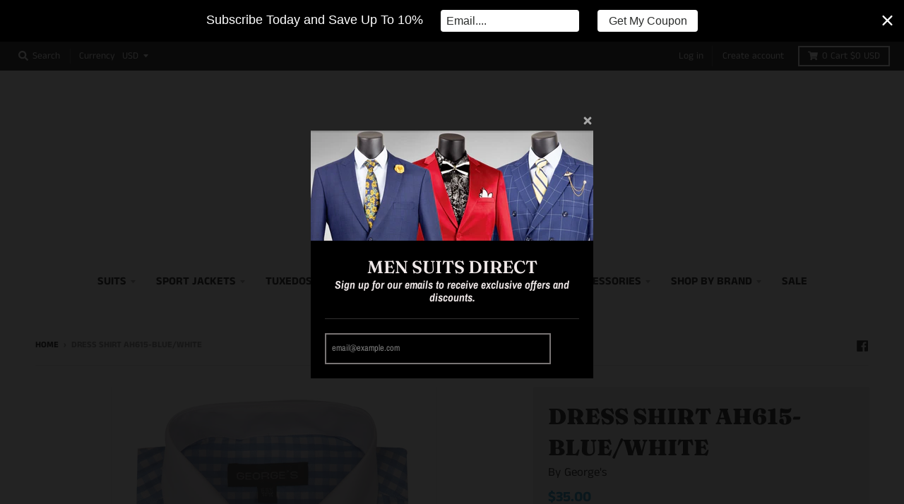

--- FILE ---
content_type: text/html; charset=utf-8
request_url: https://mensuitsdirect.com/products/dress-shirt-ah615-blue-white
body_size: 28213
content:
<!doctype html>
<!--[if IE 8]><html class="no-js lt-ie9" lang="en"> <![endif]-->
<!--[if IE 9 ]><html class="ie9 no-js"> <![endif]-->
<!--[if (gt IE 9)|!(IE)]><!--> <html class="no-js" lang="en"> <!--<![endif]-->
<head>
<script>
window.KiwiSizing = window.KiwiSizing === undefined ? {} : window.KiwiSizing;
KiwiSizing.shop = "men-suits-direct.myshopify.com";


KiwiSizing.data = {
  collections: "81130684527,92217147503",
  tags: "blue,fall 2018",
  product: "1663430230127",
  vendor: "By George's",
  type: "Men Shirt",
  title: "Dress Shirt AH615-Blue\/White",
  images: ["\/\/mensuitsdirect.com\/cdn\/shop\/products\/Dress_Shirt_AH615-Light_Blue.jpg?v=1538700153"],
  options: [{"name":"Color","position":1,"values":["Blue\/White"]},{"name":"Neck Size","position":2,"values":["15-15.5","16-16.5","17-17.5","18-18.5","19-19.5","20-20.5"]},{"name":"Sleeves Length","position":3,"values":["34-35","36-37"]}],
  variants: [{"id":15289616859247,"title":"Blue\/White \/ 15-15.5 \/ 34-35","option1":"Blue\/White","option2":"15-15.5","option3":"34-35","sku":"","requires_shipping":true,"taxable":false,"featured_image":null,"available":true,"name":"Dress Shirt AH615-Blue\/White - Blue\/White \/ 15-15.5 \/ 34-35","public_title":"Blue\/White \/ 15-15.5 \/ 34-35","options":["Blue\/White","15-15.5","34-35"],"price":3500,"weight":0,"compare_at_price":null,"inventory_management":null,"barcode":"","requires_selling_plan":false,"selling_plan_allocations":[]},{"id":15289617285231,"title":"Blue\/White \/ 15-15.5 \/ 36-37","option1":"Blue\/White","option2":"15-15.5","option3":"36-37","sku":"","requires_shipping":true,"taxable":false,"featured_image":null,"available":true,"name":"Dress Shirt AH615-Blue\/White - Blue\/White \/ 15-15.5 \/ 36-37","public_title":"Blue\/White \/ 15-15.5 \/ 36-37","options":["Blue\/White","15-15.5","36-37"],"price":3500,"weight":0,"compare_at_price":null,"inventory_management":null,"barcode":"","requires_selling_plan":false,"selling_plan_allocations":[]},{"id":15289617678447,"title":"Blue\/White \/ 16-16.5 \/ 34-35","option1":"Blue\/White","option2":"16-16.5","option3":"34-35","sku":"","requires_shipping":true,"taxable":false,"featured_image":null,"available":true,"name":"Dress Shirt AH615-Blue\/White - Blue\/White \/ 16-16.5 \/ 34-35","public_title":"Blue\/White \/ 16-16.5 \/ 34-35","options":["Blue\/White","16-16.5","34-35"],"price":3500,"weight":0,"compare_at_price":null,"inventory_management":null,"barcode":"","requires_selling_plan":false,"selling_plan_allocations":[]},{"id":15289618104431,"title":"Blue\/White \/ 16-16.5 \/ 36-37","option1":"Blue\/White","option2":"16-16.5","option3":"36-37","sku":"","requires_shipping":true,"taxable":false,"featured_image":null,"available":true,"name":"Dress Shirt AH615-Blue\/White - Blue\/White \/ 16-16.5 \/ 36-37","public_title":"Blue\/White \/ 16-16.5 \/ 36-37","options":["Blue\/White","16-16.5","36-37"],"price":3500,"weight":0,"compare_at_price":null,"inventory_management":null,"barcode":"","requires_selling_plan":false,"selling_plan_allocations":[]},{"id":15289618497647,"title":"Blue\/White \/ 17-17.5 \/ 34-35","option1":"Blue\/White","option2":"17-17.5","option3":"34-35","sku":"","requires_shipping":true,"taxable":false,"featured_image":null,"available":true,"name":"Dress Shirt AH615-Blue\/White - Blue\/White \/ 17-17.5 \/ 34-35","public_title":"Blue\/White \/ 17-17.5 \/ 34-35","options":["Blue\/White","17-17.5","34-35"],"price":3500,"weight":0,"compare_at_price":null,"inventory_management":null,"barcode":"","requires_selling_plan":false,"selling_plan_allocations":[]},{"id":15289618727023,"title":"Blue\/White \/ 17-17.5 \/ 36-37","option1":"Blue\/White","option2":"17-17.5","option3":"36-37","sku":"","requires_shipping":true,"taxable":false,"featured_image":null,"available":true,"name":"Dress Shirt AH615-Blue\/White - Blue\/White \/ 17-17.5 \/ 36-37","public_title":"Blue\/White \/ 17-17.5 \/ 36-37","options":["Blue\/White","17-17.5","36-37"],"price":3500,"weight":0,"compare_at_price":null,"inventory_management":null,"barcode":"","requires_selling_plan":false,"selling_plan_allocations":[]},{"id":15289619382383,"title":"Blue\/White \/ 18-18.5 \/ 34-35","option1":"Blue\/White","option2":"18-18.5","option3":"34-35","sku":"","requires_shipping":true,"taxable":false,"featured_image":null,"available":true,"name":"Dress Shirt AH615-Blue\/White - Blue\/White \/ 18-18.5 \/ 34-35","public_title":"Blue\/White \/ 18-18.5 \/ 34-35","options":["Blue\/White","18-18.5","34-35"],"price":3500,"weight":0,"compare_at_price":null,"inventory_management":null,"barcode":"","requires_selling_plan":false,"selling_plan_allocations":[]},{"id":15289619578991,"title":"Blue\/White \/ 18-18.5 \/ 36-37","option1":"Blue\/White","option2":"18-18.5","option3":"36-37","sku":"","requires_shipping":true,"taxable":false,"featured_image":null,"available":true,"name":"Dress Shirt AH615-Blue\/White - Blue\/White \/ 18-18.5 \/ 36-37","public_title":"Blue\/White \/ 18-18.5 \/ 36-37","options":["Blue\/White","18-18.5","36-37"],"price":3500,"weight":0,"compare_at_price":null,"inventory_management":null,"barcode":"","requires_selling_plan":false,"selling_plan_allocations":[]},{"id":15289619775599,"title":"Blue\/White \/ 19-19.5 \/ 36-37","option1":"Blue\/White","option2":"19-19.5","option3":"36-37","sku":"","requires_shipping":true,"taxable":false,"featured_image":null,"available":true,"name":"Dress Shirt AH615-Blue\/White - Blue\/White \/ 19-19.5 \/ 36-37","public_title":"Blue\/White \/ 19-19.5 \/ 36-37","options":["Blue\/White","19-19.5","36-37"],"price":3500,"weight":0,"compare_at_price":null,"inventory_management":null,"barcode":"","requires_selling_plan":false,"selling_plan_allocations":[]},{"id":15289620004975,"title":"Blue\/White \/ 20-20.5 \/ 36-37","option1":"Blue\/White","option2":"20-20.5","option3":"36-37","sku":"","requires_shipping":true,"taxable":false,"featured_image":null,"available":true,"name":"Dress Shirt AH615-Blue\/White - Blue\/White \/ 20-20.5 \/ 36-37","public_title":"Blue\/White \/ 20-20.5 \/ 36-37","options":["Blue\/White","20-20.5","36-37"],"price":3500,"weight":0,"compare_at_price":null,"inventory_management":null,"barcode":"","requires_selling_plan":false,"selling_plan_allocations":[]}],
};

</script>
  <meta name="google-site-verification" content="vyGw8X-psnVzjDZzBdACjtZYLhmgLQbQNprbkju60ic" />
  <meta charset="utf-8">
  <meta http-equiv="X-UA-Compatible" content="IE=edge,chrome=1">
  <link rel="canonical" href="https://mensuitsdirect.com/products/dress-shirt-ah615-blue-white">
  <meta name="viewport" content="width=device-width,initial-scale=1">
  <meta name="theme-color" content="#0689b9">

  
  <link rel="shortcut icon" href="//mensuitsdirect.com/cdn/shop/files/Untitled_design_1_380x_348708fe-3cce-4f35-a5d7-e6e39b48541d_32x32.png?v=1613673340" type="image/png" />
  

  <title>
    Dress Shirt AH615-Blue/White &ndash; Men Suits Direct
  </title>

  
    <meta name="description" content="Want to buy fancy french cuff shirt and tie set online. men suits direct offer suits by george with italian style suits. buy dress shirt ah615 blue white cotton/poly blend fabric shirt from here.">
  

  <meta property="og:site_name" content="Men Suits Direct">
<meta property="og:url" content="https://mensuitsdirect.com/products/dress-shirt-ah615-blue-white">
<meta property="og:title" content="Dress Shirt AH615-Blue/White">
<meta property="og:type" content="product">
<meta property="og:description" content="Want to buy fancy french cuff shirt and tie set online. men suits direct offer suits by george with italian style suits. buy dress shirt ah615 blue white cotton/poly blend fabric shirt from here."><meta property="product:availability" content="instock">
  <meta property="product:price:amount" content="35.00">
  <meta property="product:price:currency" content="USD"><meta property="og:image" content="http://mensuitsdirect.com/cdn/shop/products/Dress_Shirt_AH615-Light_Blue_1200x1200.jpg?v=1538700153">
      <meta property="og:image:secure_url" content="https://mensuitsdirect.com/cdn/shop/products/Dress_Shirt_AH615-Light_Blue_1200x1200.jpg?v=1538700153">
      <meta property="og:image:width" content="460">
      <meta property="og:image:height" content="667">

<meta name="twitter:site" content="@">
<meta name="twitter:card" content="summary_large_image">
<meta name="twitter:title" content="Dress Shirt AH615-Blue/White">
<meta name="twitter:description" content="Want to buy fancy french cuff shirt and tie set online. men suits direct offer suits by george with italian style suits. buy dress shirt ah615 blue white cotton/poly blend fabric shirt from here.">


  <script>window.performance && window.performance.mark && window.performance.mark('shopify.content_for_header.start');</script><meta name="google-site-verification" content="vyGw8X-psnVzjDZzBdACjtZYLhmgLQbQNprbkju60ic">
<meta id="shopify-digital-wallet" name="shopify-digital-wallet" content="/5135499375/digital_wallets/dialog">
<meta name="shopify-checkout-api-token" content="713ca8f6860ebd00cf5a62313a440398">
<meta id="in-context-paypal-metadata" data-shop-id="5135499375" data-venmo-supported="false" data-environment="production" data-locale="en_US" data-paypal-v4="true" data-currency="USD">
<link rel="alternate" type="application/json+oembed" href="https://mensuitsdirect.com/products/dress-shirt-ah615-blue-white.oembed">
<script async="async" src="/checkouts/internal/preloads.js?locale=en-US"></script>
<link rel="preconnect" href="https://shop.app" crossorigin="anonymous">
<script async="async" src="https://shop.app/checkouts/internal/preloads.js?locale=en-US&shop_id=5135499375" crossorigin="anonymous"></script>
<script id="apple-pay-shop-capabilities" type="application/json">{"shopId":5135499375,"countryCode":"US","currencyCode":"USD","merchantCapabilities":["supports3DS"],"merchantId":"gid:\/\/shopify\/Shop\/5135499375","merchantName":"Men Suits Direct","requiredBillingContactFields":["postalAddress","email","phone"],"requiredShippingContactFields":["postalAddress","email","phone"],"shippingType":"shipping","supportedNetworks":["visa","masterCard","amex","discover","elo","jcb"],"total":{"type":"pending","label":"Men Suits Direct","amount":"1.00"},"shopifyPaymentsEnabled":true,"supportsSubscriptions":true}</script>
<script id="shopify-features" type="application/json">{"accessToken":"713ca8f6860ebd00cf5a62313a440398","betas":["rich-media-storefront-analytics"],"domain":"mensuitsdirect.com","predictiveSearch":true,"shopId":5135499375,"locale":"en"}</script>
<script>var Shopify = Shopify || {};
Shopify.shop = "men-suits-direct.myshopify.com";
Shopify.locale = "en";
Shopify.currency = {"active":"USD","rate":"1.0"};
Shopify.country = "US";
Shopify.theme = {"name":"District","id":38652706927,"schema_name":"District","schema_version":"3.0.5","theme_store_id":735,"role":"main"};
Shopify.theme.handle = "null";
Shopify.theme.style = {"id":null,"handle":null};
Shopify.cdnHost = "mensuitsdirect.com/cdn";
Shopify.routes = Shopify.routes || {};
Shopify.routes.root = "/";</script>
<script type="module">!function(o){(o.Shopify=o.Shopify||{}).modules=!0}(window);</script>
<script>!function(o){function n(){var o=[];function n(){o.push(Array.prototype.slice.apply(arguments))}return n.q=o,n}var t=o.Shopify=o.Shopify||{};t.loadFeatures=n(),t.autoloadFeatures=n()}(window);</script>
<script>
  window.ShopifyPay = window.ShopifyPay || {};
  window.ShopifyPay.apiHost = "shop.app\/pay";
  window.ShopifyPay.redirectState = null;
</script>
<script id="shop-js-analytics" type="application/json">{"pageType":"product"}</script>
<script defer="defer" async type="module" src="//mensuitsdirect.com/cdn/shopifycloud/shop-js/modules/v2/client.init-shop-cart-sync_BN7fPSNr.en.esm.js"></script>
<script defer="defer" async type="module" src="//mensuitsdirect.com/cdn/shopifycloud/shop-js/modules/v2/chunk.common_Cbph3Kss.esm.js"></script>
<script defer="defer" async type="module" src="//mensuitsdirect.com/cdn/shopifycloud/shop-js/modules/v2/chunk.modal_DKumMAJ1.esm.js"></script>
<script type="module">
  await import("//mensuitsdirect.com/cdn/shopifycloud/shop-js/modules/v2/client.init-shop-cart-sync_BN7fPSNr.en.esm.js");
await import("//mensuitsdirect.com/cdn/shopifycloud/shop-js/modules/v2/chunk.common_Cbph3Kss.esm.js");
await import("//mensuitsdirect.com/cdn/shopifycloud/shop-js/modules/v2/chunk.modal_DKumMAJ1.esm.js");

  window.Shopify.SignInWithShop?.initShopCartSync?.({"fedCMEnabled":true,"windoidEnabled":true});

</script>
<script>
  window.Shopify = window.Shopify || {};
  if (!window.Shopify.featureAssets) window.Shopify.featureAssets = {};
  window.Shopify.featureAssets['shop-js'] = {"shop-cart-sync":["modules/v2/client.shop-cart-sync_CJVUk8Jm.en.esm.js","modules/v2/chunk.common_Cbph3Kss.esm.js","modules/v2/chunk.modal_DKumMAJ1.esm.js"],"init-fed-cm":["modules/v2/client.init-fed-cm_7Fvt41F4.en.esm.js","modules/v2/chunk.common_Cbph3Kss.esm.js","modules/v2/chunk.modal_DKumMAJ1.esm.js"],"init-shop-email-lookup-coordinator":["modules/v2/client.init-shop-email-lookup-coordinator_Cc088_bR.en.esm.js","modules/v2/chunk.common_Cbph3Kss.esm.js","modules/v2/chunk.modal_DKumMAJ1.esm.js"],"init-windoid":["modules/v2/client.init-windoid_hPopwJRj.en.esm.js","modules/v2/chunk.common_Cbph3Kss.esm.js","modules/v2/chunk.modal_DKumMAJ1.esm.js"],"shop-button":["modules/v2/client.shop-button_B0jaPSNF.en.esm.js","modules/v2/chunk.common_Cbph3Kss.esm.js","modules/v2/chunk.modal_DKumMAJ1.esm.js"],"shop-cash-offers":["modules/v2/client.shop-cash-offers_DPIskqss.en.esm.js","modules/v2/chunk.common_Cbph3Kss.esm.js","modules/v2/chunk.modal_DKumMAJ1.esm.js"],"shop-toast-manager":["modules/v2/client.shop-toast-manager_CK7RT69O.en.esm.js","modules/v2/chunk.common_Cbph3Kss.esm.js","modules/v2/chunk.modal_DKumMAJ1.esm.js"],"init-shop-cart-sync":["modules/v2/client.init-shop-cart-sync_BN7fPSNr.en.esm.js","modules/v2/chunk.common_Cbph3Kss.esm.js","modules/v2/chunk.modal_DKumMAJ1.esm.js"],"init-customer-accounts-sign-up":["modules/v2/client.init-customer-accounts-sign-up_CfPf4CXf.en.esm.js","modules/v2/client.shop-login-button_DeIztwXF.en.esm.js","modules/v2/chunk.common_Cbph3Kss.esm.js","modules/v2/chunk.modal_DKumMAJ1.esm.js"],"pay-button":["modules/v2/client.pay-button_CgIwFSYN.en.esm.js","modules/v2/chunk.common_Cbph3Kss.esm.js","modules/v2/chunk.modal_DKumMAJ1.esm.js"],"init-customer-accounts":["modules/v2/client.init-customer-accounts_DQ3x16JI.en.esm.js","modules/v2/client.shop-login-button_DeIztwXF.en.esm.js","modules/v2/chunk.common_Cbph3Kss.esm.js","modules/v2/chunk.modal_DKumMAJ1.esm.js"],"avatar":["modules/v2/client.avatar_BTnouDA3.en.esm.js"],"init-shop-for-new-customer-accounts":["modules/v2/client.init-shop-for-new-customer-accounts_CsZy_esa.en.esm.js","modules/v2/client.shop-login-button_DeIztwXF.en.esm.js","modules/v2/chunk.common_Cbph3Kss.esm.js","modules/v2/chunk.modal_DKumMAJ1.esm.js"],"shop-follow-button":["modules/v2/client.shop-follow-button_BRMJjgGd.en.esm.js","modules/v2/chunk.common_Cbph3Kss.esm.js","modules/v2/chunk.modal_DKumMAJ1.esm.js"],"checkout-modal":["modules/v2/client.checkout-modal_B9Drz_yf.en.esm.js","modules/v2/chunk.common_Cbph3Kss.esm.js","modules/v2/chunk.modal_DKumMAJ1.esm.js"],"shop-login-button":["modules/v2/client.shop-login-button_DeIztwXF.en.esm.js","modules/v2/chunk.common_Cbph3Kss.esm.js","modules/v2/chunk.modal_DKumMAJ1.esm.js"],"lead-capture":["modules/v2/client.lead-capture_DXYzFM3R.en.esm.js","modules/v2/chunk.common_Cbph3Kss.esm.js","modules/v2/chunk.modal_DKumMAJ1.esm.js"],"shop-login":["modules/v2/client.shop-login_CA5pJqmO.en.esm.js","modules/v2/chunk.common_Cbph3Kss.esm.js","modules/v2/chunk.modal_DKumMAJ1.esm.js"],"payment-terms":["modules/v2/client.payment-terms_BxzfvcZJ.en.esm.js","modules/v2/chunk.common_Cbph3Kss.esm.js","modules/v2/chunk.modal_DKumMAJ1.esm.js"]};
</script>
<script>(function() {
  var isLoaded = false;
  function asyncLoad() {
    if (isLoaded) return;
    isLoaded = true;
    var urls = ["https:\/\/app.kiwisizing.com\/web\/js\/dist\/kiwiSizing\/plugin\/SizingPlugin.prod.js?v=331\u0026shop=men-suits-direct.myshopify.com","https:\/\/chimpstatic.com\/mcjs-connected\/js\/users\/78333128b15079d45dd24e33e\/22a0fb8fd369ade872e1747d3.js?shop=men-suits-direct.myshopify.com","https:\/\/www.paypal.com\/tagmanager\/pptm.js?id=c1a60677-14ea-4c20-9130-01f575aab5d3\u0026shop=men-suits-direct.myshopify.com","https:\/\/cdn.hextom.com\/js\/emailcollectionbar.js?shop=men-suits-direct.myshopify.com"];
    for (var i = 0; i < urls.length; i++) {
      var s = document.createElement('script');
      s.type = 'text/javascript';
      s.async = true;
      s.src = urls[i];
      var x = document.getElementsByTagName('script')[0];
      x.parentNode.insertBefore(s, x);
    }
  };
  if(window.attachEvent) {
    window.attachEvent('onload', asyncLoad);
  } else {
    window.addEventListener('load', asyncLoad, false);
  }
})();</script>
<script id="__st">var __st={"a":5135499375,"offset":-18000,"reqid":"12c7733c-d185-4ed9-afa4-7f520fca8851-1769801142","pageurl":"mensuitsdirect.com\/products\/dress-shirt-ah615-blue-white","u":"49d371c27750","p":"product","rtyp":"product","rid":1663430230127};</script>
<script>window.ShopifyPaypalV4VisibilityTracking = true;</script>
<script id="captcha-bootstrap">!function(){'use strict';const t='contact',e='account',n='new_comment',o=[[t,t],['blogs',n],['comments',n],[t,'customer']],c=[[e,'customer_login'],[e,'guest_login'],[e,'recover_customer_password'],[e,'create_customer']],r=t=>t.map((([t,e])=>`form[action*='/${t}']:not([data-nocaptcha='true']) input[name='form_type'][value='${e}']`)).join(','),a=t=>()=>t?[...document.querySelectorAll(t)].map((t=>t.form)):[];function s(){const t=[...o],e=r(t);return a(e)}const i='password',u='form_key',d=['recaptcha-v3-token','g-recaptcha-response','h-captcha-response',i],f=()=>{try{return window.sessionStorage}catch{return}},m='__shopify_v',_=t=>t.elements[u];function p(t,e,n=!1){try{const o=window.sessionStorage,c=JSON.parse(o.getItem(e)),{data:r}=function(t){const{data:e,action:n}=t;return t[m]||n?{data:e,action:n}:{data:t,action:n}}(c);for(const[e,n]of Object.entries(r))t.elements[e]&&(t.elements[e].value=n);n&&o.removeItem(e)}catch(o){console.error('form repopulation failed',{error:o})}}const l='form_type',E='cptcha';function T(t){t.dataset[E]=!0}const w=window,h=w.document,L='Shopify',v='ce_forms',y='captcha';let A=!1;((t,e)=>{const n=(g='f06e6c50-85a8-45c8-87d0-21a2b65856fe',I='https://cdn.shopify.com/shopifycloud/storefront-forms-hcaptcha/ce_storefront_forms_captcha_hcaptcha.v1.5.2.iife.js',D={infoText:'Protected by hCaptcha',privacyText:'Privacy',termsText:'Terms'},(t,e,n)=>{const o=w[L][v],c=o.bindForm;if(c)return c(t,g,e,D).then(n);var r;o.q.push([[t,g,e,D],n]),r=I,A||(h.body.append(Object.assign(h.createElement('script'),{id:'captcha-provider',async:!0,src:r})),A=!0)});var g,I,D;w[L]=w[L]||{},w[L][v]=w[L][v]||{},w[L][v].q=[],w[L][y]=w[L][y]||{},w[L][y].protect=function(t,e){n(t,void 0,e),T(t)},Object.freeze(w[L][y]),function(t,e,n,w,h,L){const[v,y,A,g]=function(t,e,n){const i=e?o:[],u=t?c:[],d=[...i,...u],f=r(d),m=r(i),_=r(d.filter((([t,e])=>n.includes(e))));return[a(f),a(m),a(_),s()]}(w,h,L),I=t=>{const e=t.target;return e instanceof HTMLFormElement?e:e&&e.form},D=t=>v().includes(t);t.addEventListener('submit',(t=>{const e=I(t);if(!e)return;const n=D(e)&&!e.dataset.hcaptchaBound&&!e.dataset.recaptchaBound,o=_(e),c=g().includes(e)&&(!o||!o.value);(n||c)&&t.preventDefault(),c&&!n&&(function(t){try{if(!f())return;!function(t){const e=f();if(!e)return;const n=_(t);if(!n)return;const o=n.value;o&&e.removeItem(o)}(t);const e=Array.from(Array(32),(()=>Math.random().toString(36)[2])).join('');!function(t,e){_(t)||t.append(Object.assign(document.createElement('input'),{type:'hidden',name:u})),t.elements[u].value=e}(t,e),function(t,e){const n=f();if(!n)return;const o=[...t.querySelectorAll(`input[type='${i}']`)].map((({name:t})=>t)),c=[...d,...o],r={};for(const[a,s]of new FormData(t).entries())c.includes(a)||(r[a]=s);n.setItem(e,JSON.stringify({[m]:1,action:t.action,data:r}))}(t,e)}catch(e){console.error('failed to persist form',e)}}(e),e.submit())}));const S=(t,e)=>{t&&!t.dataset[E]&&(n(t,e.some((e=>e===t))),T(t))};for(const o of['focusin','change'])t.addEventListener(o,(t=>{const e=I(t);D(e)&&S(e,y())}));const B=e.get('form_key'),M=e.get(l),P=B&&M;t.addEventListener('DOMContentLoaded',(()=>{const t=y();if(P)for(const e of t)e.elements[l].value===M&&p(e,B);[...new Set([...A(),...v().filter((t=>'true'===t.dataset.shopifyCaptcha))])].forEach((e=>S(e,t)))}))}(h,new URLSearchParams(w.location.search),n,t,e,['guest_login'])})(!0,!0)}();</script>
<script integrity="sha256-4kQ18oKyAcykRKYeNunJcIwy7WH5gtpwJnB7kiuLZ1E=" data-source-attribution="shopify.loadfeatures" defer="defer" src="//mensuitsdirect.com/cdn/shopifycloud/storefront/assets/storefront/load_feature-a0a9edcb.js" crossorigin="anonymous"></script>
<script crossorigin="anonymous" defer="defer" src="//mensuitsdirect.com/cdn/shopifycloud/storefront/assets/shopify_pay/storefront-65b4c6d7.js?v=20250812"></script>
<script data-source-attribution="shopify.dynamic_checkout.dynamic.init">var Shopify=Shopify||{};Shopify.PaymentButton=Shopify.PaymentButton||{isStorefrontPortableWallets:!0,init:function(){window.Shopify.PaymentButton.init=function(){};var t=document.createElement("script");t.src="https://mensuitsdirect.com/cdn/shopifycloud/portable-wallets/latest/portable-wallets.en.js",t.type="module",document.head.appendChild(t)}};
</script>
<script data-source-attribution="shopify.dynamic_checkout.buyer_consent">
  function portableWalletsHideBuyerConsent(e){var t=document.getElementById("shopify-buyer-consent"),n=document.getElementById("shopify-subscription-policy-button");t&&n&&(t.classList.add("hidden"),t.setAttribute("aria-hidden","true"),n.removeEventListener("click",e))}function portableWalletsShowBuyerConsent(e){var t=document.getElementById("shopify-buyer-consent"),n=document.getElementById("shopify-subscription-policy-button");t&&n&&(t.classList.remove("hidden"),t.removeAttribute("aria-hidden"),n.addEventListener("click",e))}window.Shopify?.PaymentButton&&(window.Shopify.PaymentButton.hideBuyerConsent=portableWalletsHideBuyerConsent,window.Shopify.PaymentButton.showBuyerConsent=portableWalletsShowBuyerConsent);
</script>
<script>
  function portableWalletsCleanup(e){e&&e.src&&console.error("Failed to load portable wallets script "+e.src);var t=document.querySelectorAll("shopify-accelerated-checkout .shopify-payment-button__skeleton, shopify-accelerated-checkout-cart .wallet-cart-button__skeleton"),e=document.getElementById("shopify-buyer-consent");for(let e=0;e<t.length;e++)t[e].remove();e&&e.remove()}function portableWalletsNotLoadedAsModule(e){e instanceof ErrorEvent&&"string"==typeof e.message&&e.message.includes("import.meta")&&"string"==typeof e.filename&&e.filename.includes("portable-wallets")&&(window.removeEventListener("error",portableWalletsNotLoadedAsModule),window.Shopify.PaymentButton.failedToLoad=e,"loading"===document.readyState?document.addEventListener("DOMContentLoaded",window.Shopify.PaymentButton.init):window.Shopify.PaymentButton.init())}window.addEventListener("error",portableWalletsNotLoadedAsModule);
</script>

<script type="module" src="https://mensuitsdirect.com/cdn/shopifycloud/portable-wallets/latest/portable-wallets.en.js" onError="portableWalletsCleanup(this)" crossorigin="anonymous"></script>
<script nomodule>
  document.addEventListener("DOMContentLoaded", portableWalletsCleanup);
</script>

<link id="shopify-accelerated-checkout-styles" rel="stylesheet" media="screen" href="https://mensuitsdirect.com/cdn/shopifycloud/portable-wallets/latest/accelerated-checkout-backwards-compat.css" crossorigin="anonymous">
<style id="shopify-accelerated-checkout-cart">
        #shopify-buyer-consent {
  margin-top: 1em;
  display: inline-block;
  width: 100%;
}

#shopify-buyer-consent.hidden {
  display: none;
}

#shopify-subscription-policy-button {
  background: none;
  border: none;
  padding: 0;
  text-decoration: underline;
  font-size: inherit;
  cursor: pointer;
}

#shopify-subscription-policy-button::before {
  box-shadow: none;
}

      </style>

<script>window.performance && window.performance.mark && window.performance.mark('shopify.content_for_header.end');</script>
  <link href="//mensuitsdirect.com/cdn/shop/t/3/assets/theme.scss.css?v=128689847747450029061759252149" rel="stylesheet" type="text/css" media="all" />

  

  <script>
    window.StyleHatch = window.StyleHatch || {};
    StyleHatch.Strings = {
      instagramAddToken: "Add your Instagram access token.",
      instagramInvalidToken: "The Instagram access token is invalid. Check to make sure you added the complete token.",
      instagramRateLimitToken: "Your store is currently over Instagram\u0026#39;s rate limit. Contact Style Hatch support for details.",
      addToCart: "Add to Cart",
      soldOut: "Sold Out",
      addressError: "Error looking up that address",
      addressNoResults: "No results for that address",
      addressQueryLimit: "You have exceeded the Google API usage limit. Consider upgrading to a \u003ca href=\"https:\/\/developers.google.com\/maps\/premium\/usage-limits\"\u003ePremium Plan\u003c\/a\u003e.",
      authError: "There was a problem authenticating your Google Maps account."
    }
    StyleHatch.currencyFormat = "${{amount}}";
    StyleHatch.ajaxCartEnable = true;
    // Post defer
    window.addEventListener('DOMContentLoaded', function() {
      (function( $ ) {
      

      
      
      })(jq223);
    });
    document.documentElement.className = document.documentElement.className.replace('no-js', 'js');
  </script>

  <script type="text/javascript">
    window.lazySizesConfig = window.lazySizesConfig || {};
    window.lazySizesConfig.expand = 1200;
    window.lazySizesConfig.loadMode = 3;
    window.lazySizesConfig.ricTimeout = 50;
  </script>
  <!--[if (gt IE 9)|!(IE)]><!--><script src="//mensuitsdirect.com/cdn/shop/t/3/assets/lazysizes.min.js?v=177495582470527266951538151788" async="async"></script><!--<![endif]-->
  <!--[if lte IE 9]><script src="//mensuitsdirect.com/cdn/shop/t/3/assets/lazysizes.min.js?v=177495582470527266951538151788"></script><![endif]-->
  <!--[if (gt IE 9)|!(IE)]><!--><script src="//mensuitsdirect.com/cdn/shop/t/3/assets/vendor.js?v=74541516742920575901537836610" defer="defer"></script><!--<![endif]-->
  <!--[if lte IE 9]><script src="//mensuitsdirect.com/cdn/shop/t/3/assets/vendor.js?v=74541516742920575901537836610"></script><![endif]-->
  
    <script>
StyleHatch.currencyConverter = true;
StyleHatch.shopCurrency = 'USD';
StyleHatch.defaultCurrency = 'USD';
// Formatting
StyleHatch.currencyConverterFormat = 'money_with_currency_format';
StyleHatch.moneyWithCurrencyFormat = "${{amount}} USD";
StyleHatch.moneyFormat = "${{amount}}";
</script>
<!--[if (gt IE 9)|!(IE)]><!--><script src="//cdn.shopify.com/s/javascripts/currencies.js" defer="defer"></script><!--<![endif]-->
<!--[if lte IE 9]><script src="//cdn.shopify.com/s/javascripts/currencies.js"></script><![endif]-->
<!--[if (gt IE 9)|!(IE)]><!--><script src="//mensuitsdirect.com/cdn/shop/t/3/assets/jquery.currencies.min.js?v=152637954936623000011537836608" defer="defer"></script><!--<![endif]-->
<!--[if lte IE 9]><script src="//mensuitsdirect.com/cdn/shop/t/3/assets/jquery.currencies.min.js?v=152637954936623000011537836608"></script><![endif]-->

  
  <!--[if (gt IE 9)|!(IE)]><!--><script src="//mensuitsdirect.com/cdn/shop/t/3/assets/theme.min.js?v=90895174277055942771537836609" defer="defer"></script><!--<![endif]-->
  <!--[if lte IE 9]><script src="//mensuitsdirect.com/cdn/shop/t/3/assets/theme.min.js?v=90895174277055942771537836609"></script><![endif]-->

<link href="https://monorail-edge.shopifysvc.com" rel="dns-prefetch">
<script>(function(){if ("sendBeacon" in navigator && "performance" in window) {try {var session_token_from_headers = performance.getEntriesByType('navigation')[0].serverTiming.find(x => x.name == '_s').description;} catch {var session_token_from_headers = undefined;}var session_cookie_matches = document.cookie.match(/_shopify_s=([^;]*)/);var session_token_from_cookie = session_cookie_matches && session_cookie_matches.length === 2 ? session_cookie_matches[1] : "";var session_token = session_token_from_headers || session_token_from_cookie || "";function handle_abandonment_event(e) {var entries = performance.getEntries().filter(function(entry) {return /monorail-edge.shopifysvc.com/.test(entry.name);});if (!window.abandonment_tracked && entries.length === 0) {window.abandonment_tracked = true;var currentMs = Date.now();var navigation_start = performance.timing.navigationStart;var payload = {shop_id: 5135499375,url: window.location.href,navigation_start,duration: currentMs - navigation_start,session_token,page_type: "product"};window.navigator.sendBeacon("https://monorail-edge.shopifysvc.com/v1/produce", JSON.stringify({schema_id: "online_store_buyer_site_abandonment/1.1",payload: payload,metadata: {event_created_at_ms: currentMs,event_sent_at_ms: currentMs}}));}}window.addEventListener('pagehide', handle_abandonment_event);}}());</script>
<script id="web-pixels-manager-setup">(function e(e,d,r,n,o){if(void 0===o&&(o={}),!Boolean(null===(a=null===(i=window.Shopify)||void 0===i?void 0:i.analytics)||void 0===a?void 0:a.replayQueue)){var i,a;window.Shopify=window.Shopify||{};var t=window.Shopify;t.analytics=t.analytics||{};var s=t.analytics;s.replayQueue=[],s.publish=function(e,d,r){return s.replayQueue.push([e,d,r]),!0};try{self.performance.mark("wpm:start")}catch(e){}var l=function(){var e={modern:/Edge?\/(1{2}[4-9]|1[2-9]\d|[2-9]\d{2}|\d{4,})\.\d+(\.\d+|)|Firefox\/(1{2}[4-9]|1[2-9]\d|[2-9]\d{2}|\d{4,})\.\d+(\.\d+|)|Chrom(ium|e)\/(9{2}|\d{3,})\.\d+(\.\d+|)|(Maci|X1{2}).+ Version\/(15\.\d+|(1[6-9]|[2-9]\d|\d{3,})\.\d+)([,.]\d+|)( \(\w+\)|)( Mobile\/\w+|) Safari\/|Chrome.+OPR\/(9{2}|\d{3,})\.\d+\.\d+|(CPU[ +]OS|iPhone[ +]OS|CPU[ +]iPhone|CPU IPhone OS|CPU iPad OS)[ +]+(15[._]\d+|(1[6-9]|[2-9]\d|\d{3,})[._]\d+)([._]\d+|)|Android:?[ /-](13[3-9]|1[4-9]\d|[2-9]\d{2}|\d{4,})(\.\d+|)(\.\d+|)|Android.+Firefox\/(13[5-9]|1[4-9]\d|[2-9]\d{2}|\d{4,})\.\d+(\.\d+|)|Android.+Chrom(ium|e)\/(13[3-9]|1[4-9]\d|[2-9]\d{2}|\d{4,})\.\d+(\.\d+|)|SamsungBrowser\/([2-9]\d|\d{3,})\.\d+/,legacy:/Edge?\/(1[6-9]|[2-9]\d|\d{3,})\.\d+(\.\d+|)|Firefox\/(5[4-9]|[6-9]\d|\d{3,})\.\d+(\.\d+|)|Chrom(ium|e)\/(5[1-9]|[6-9]\d|\d{3,})\.\d+(\.\d+|)([\d.]+$|.*Safari\/(?![\d.]+ Edge\/[\d.]+$))|(Maci|X1{2}).+ Version\/(10\.\d+|(1[1-9]|[2-9]\d|\d{3,})\.\d+)([,.]\d+|)( \(\w+\)|)( Mobile\/\w+|) Safari\/|Chrome.+OPR\/(3[89]|[4-9]\d|\d{3,})\.\d+\.\d+|(CPU[ +]OS|iPhone[ +]OS|CPU[ +]iPhone|CPU IPhone OS|CPU iPad OS)[ +]+(10[._]\d+|(1[1-9]|[2-9]\d|\d{3,})[._]\d+)([._]\d+|)|Android:?[ /-](13[3-9]|1[4-9]\d|[2-9]\d{2}|\d{4,})(\.\d+|)(\.\d+|)|Mobile Safari.+OPR\/([89]\d|\d{3,})\.\d+\.\d+|Android.+Firefox\/(13[5-9]|1[4-9]\d|[2-9]\d{2}|\d{4,})\.\d+(\.\d+|)|Android.+Chrom(ium|e)\/(13[3-9]|1[4-9]\d|[2-9]\d{2}|\d{4,})\.\d+(\.\d+|)|Android.+(UC? ?Browser|UCWEB|U3)[ /]?(15\.([5-9]|\d{2,})|(1[6-9]|[2-9]\d|\d{3,})\.\d+)\.\d+|SamsungBrowser\/(5\.\d+|([6-9]|\d{2,})\.\d+)|Android.+MQ{2}Browser\/(14(\.(9|\d{2,})|)|(1[5-9]|[2-9]\d|\d{3,})(\.\d+|))(\.\d+|)|K[Aa][Ii]OS\/(3\.\d+|([4-9]|\d{2,})\.\d+)(\.\d+|)/},d=e.modern,r=e.legacy,n=navigator.userAgent;return n.match(d)?"modern":n.match(r)?"legacy":"unknown"}(),u="modern"===l?"modern":"legacy",c=(null!=n?n:{modern:"",legacy:""})[u],f=function(e){return[e.baseUrl,"/wpm","/b",e.hashVersion,"modern"===e.buildTarget?"m":"l",".js"].join("")}({baseUrl:d,hashVersion:r,buildTarget:u}),m=function(e){var d=e.version,r=e.bundleTarget,n=e.surface,o=e.pageUrl,i=e.monorailEndpoint;return{emit:function(e){var a=e.status,t=e.errorMsg,s=(new Date).getTime(),l=JSON.stringify({metadata:{event_sent_at_ms:s},events:[{schema_id:"web_pixels_manager_load/3.1",payload:{version:d,bundle_target:r,page_url:o,status:a,surface:n,error_msg:t},metadata:{event_created_at_ms:s}}]});if(!i)return console&&console.warn&&console.warn("[Web Pixels Manager] No Monorail endpoint provided, skipping logging."),!1;try{return self.navigator.sendBeacon.bind(self.navigator)(i,l)}catch(e){}var u=new XMLHttpRequest;try{return u.open("POST",i,!0),u.setRequestHeader("Content-Type","text/plain"),u.send(l),!0}catch(e){return console&&console.warn&&console.warn("[Web Pixels Manager] Got an unhandled error while logging to Monorail."),!1}}}}({version:r,bundleTarget:l,surface:e.surface,pageUrl:self.location.href,monorailEndpoint:e.monorailEndpoint});try{o.browserTarget=l,function(e){var d=e.src,r=e.async,n=void 0===r||r,o=e.onload,i=e.onerror,a=e.sri,t=e.scriptDataAttributes,s=void 0===t?{}:t,l=document.createElement("script"),u=document.querySelector("head"),c=document.querySelector("body");if(l.async=n,l.src=d,a&&(l.integrity=a,l.crossOrigin="anonymous"),s)for(var f in s)if(Object.prototype.hasOwnProperty.call(s,f))try{l.dataset[f]=s[f]}catch(e){}if(o&&l.addEventListener("load",o),i&&l.addEventListener("error",i),u)u.appendChild(l);else{if(!c)throw new Error("Did not find a head or body element to append the script");c.appendChild(l)}}({src:f,async:!0,onload:function(){if(!function(){var e,d;return Boolean(null===(d=null===(e=window.Shopify)||void 0===e?void 0:e.analytics)||void 0===d?void 0:d.initialized)}()){var d=window.webPixelsManager.init(e)||void 0;if(d){var r=window.Shopify.analytics;r.replayQueue.forEach((function(e){var r=e[0],n=e[1],o=e[2];d.publishCustomEvent(r,n,o)})),r.replayQueue=[],r.publish=d.publishCustomEvent,r.visitor=d.visitor,r.initialized=!0}}},onerror:function(){return m.emit({status:"failed",errorMsg:"".concat(f," has failed to load")})},sri:function(e){var d=/^sha384-[A-Za-z0-9+/=]+$/;return"string"==typeof e&&d.test(e)}(c)?c:"",scriptDataAttributes:o}),m.emit({status:"loading"})}catch(e){m.emit({status:"failed",errorMsg:(null==e?void 0:e.message)||"Unknown error"})}}})({shopId: 5135499375,storefrontBaseUrl: "https://mensuitsdirect.com",extensionsBaseUrl: "https://extensions.shopifycdn.com/cdn/shopifycloud/web-pixels-manager",monorailEndpoint: "https://monorail-edge.shopifysvc.com/unstable/produce_batch",surface: "storefront-renderer",enabledBetaFlags: ["2dca8a86"],webPixelsConfigList: [{"id":"495550706","configuration":"{\"config\":\"{\\\"pixel_id\\\":\\\"AW-724209733\\\",\\\"target_country\\\":\\\"US\\\",\\\"gtag_events\\\":[{\\\"type\\\":\\\"search\\\",\\\"action_label\\\":\\\"AW-724209733\\\/phnaCJWivKgBEMWgqtkC\\\"},{\\\"type\\\":\\\"begin_checkout\\\",\\\"action_label\\\":\\\"AW-724209733\\\/F9AQCJKivKgBEMWgqtkC\\\"},{\\\"type\\\":\\\"view_item\\\",\\\"action_label\\\":[\\\"AW-724209733\\\/MfpFCIyivKgBEMWgqtkC\\\",\\\"MC-JEV0XKG3V8\\\"]},{\\\"type\\\":\\\"purchase\\\",\\\"action_label\\\":[\\\"AW-724209733\\\/6fdsCImivKgBEMWgqtkC\\\",\\\"MC-JEV0XKG3V8\\\"]},{\\\"type\\\":\\\"page_view\\\",\\\"action_label\\\":[\\\"AW-724209733\\\/ZyAHCIaivKgBEMWgqtkC\\\",\\\"MC-JEV0XKG3V8\\\"]},{\\\"type\\\":\\\"add_payment_info\\\",\\\"action_label\\\":\\\"AW-724209733\\\/GDBCCJiivKgBEMWgqtkC\\\"},{\\\"type\\\":\\\"add_to_cart\\\",\\\"action_label\\\":\\\"AW-724209733\\\/8xXSCI-ivKgBEMWgqtkC\\\"}],\\\"enable_monitoring_mode\\\":false}\"}","eventPayloadVersion":"v1","runtimeContext":"OPEN","scriptVersion":"b2a88bafab3e21179ed38636efcd8a93","type":"APP","apiClientId":1780363,"privacyPurposes":[],"dataSharingAdjustments":{"protectedCustomerApprovalScopes":["read_customer_address","read_customer_email","read_customer_name","read_customer_personal_data","read_customer_phone"]}},{"id":"65765618","eventPayloadVersion":"v1","runtimeContext":"LAX","scriptVersion":"1","type":"CUSTOM","privacyPurposes":["ANALYTICS"],"name":"Google Analytics tag (migrated)"},{"id":"shopify-app-pixel","configuration":"{}","eventPayloadVersion":"v1","runtimeContext":"STRICT","scriptVersion":"0450","apiClientId":"shopify-pixel","type":"APP","privacyPurposes":["ANALYTICS","MARKETING"]},{"id":"shopify-custom-pixel","eventPayloadVersion":"v1","runtimeContext":"LAX","scriptVersion":"0450","apiClientId":"shopify-pixel","type":"CUSTOM","privacyPurposes":["ANALYTICS","MARKETING"]}],isMerchantRequest: false,initData: {"shop":{"name":"Men Suits Direct","paymentSettings":{"currencyCode":"USD"},"myshopifyDomain":"men-suits-direct.myshopify.com","countryCode":"US","storefrontUrl":"https:\/\/mensuitsdirect.com"},"customer":null,"cart":null,"checkout":null,"productVariants":[{"price":{"amount":35.0,"currencyCode":"USD"},"product":{"title":"Dress Shirt AH615-Blue\/White","vendor":"By George's","id":"1663430230127","untranslatedTitle":"Dress Shirt AH615-Blue\/White","url":"\/products\/dress-shirt-ah615-blue-white","type":"Men Shirt"},"id":"15289616859247","image":{"src":"\/\/mensuitsdirect.com\/cdn\/shop\/products\/Dress_Shirt_AH615-Light_Blue.jpg?v=1538700153"},"sku":"","title":"Blue\/White \/ 15-15.5 \/ 34-35","untranslatedTitle":"Blue\/White \/ 15-15.5 \/ 34-35"},{"price":{"amount":35.0,"currencyCode":"USD"},"product":{"title":"Dress Shirt AH615-Blue\/White","vendor":"By George's","id":"1663430230127","untranslatedTitle":"Dress Shirt AH615-Blue\/White","url":"\/products\/dress-shirt-ah615-blue-white","type":"Men Shirt"},"id":"15289617285231","image":{"src":"\/\/mensuitsdirect.com\/cdn\/shop\/products\/Dress_Shirt_AH615-Light_Blue.jpg?v=1538700153"},"sku":"","title":"Blue\/White \/ 15-15.5 \/ 36-37","untranslatedTitle":"Blue\/White \/ 15-15.5 \/ 36-37"},{"price":{"amount":35.0,"currencyCode":"USD"},"product":{"title":"Dress Shirt AH615-Blue\/White","vendor":"By George's","id":"1663430230127","untranslatedTitle":"Dress Shirt AH615-Blue\/White","url":"\/products\/dress-shirt-ah615-blue-white","type":"Men Shirt"},"id":"15289617678447","image":{"src":"\/\/mensuitsdirect.com\/cdn\/shop\/products\/Dress_Shirt_AH615-Light_Blue.jpg?v=1538700153"},"sku":"","title":"Blue\/White \/ 16-16.5 \/ 34-35","untranslatedTitle":"Blue\/White \/ 16-16.5 \/ 34-35"},{"price":{"amount":35.0,"currencyCode":"USD"},"product":{"title":"Dress Shirt AH615-Blue\/White","vendor":"By George's","id":"1663430230127","untranslatedTitle":"Dress Shirt AH615-Blue\/White","url":"\/products\/dress-shirt-ah615-blue-white","type":"Men Shirt"},"id":"15289618104431","image":{"src":"\/\/mensuitsdirect.com\/cdn\/shop\/products\/Dress_Shirt_AH615-Light_Blue.jpg?v=1538700153"},"sku":"","title":"Blue\/White \/ 16-16.5 \/ 36-37","untranslatedTitle":"Blue\/White \/ 16-16.5 \/ 36-37"},{"price":{"amount":35.0,"currencyCode":"USD"},"product":{"title":"Dress Shirt AH615-Blue\/White","vendor":"By George's","id":"1663430230127","untranslatedTitle":"Dress Shirt AH615-Blue\/White","url":"\/products\/dress-shirt-ah615-blue-white","type":"Men Shirt"},"id":"15289618497647","image":{"src":"\/\/mensuitsdirect.com\/cdn\/shop\/products\/Dress_Shirt_AH615-Light_Blue.jpg?v=1538700153"},"sku":"","title":"Blue\/White \/ 17-17.5 \/ 34-35","untranslatedTitle":"Blue\/White \/ 17-17.5 \/ 34-35"},{"price":{"amount":35.0,"currencyCode":"USD"},"product":{"title":"Dress Shirt AH615-Blue\/White","vendor":"By George's","id":"1663430230127","untranslatedTitle":"Dress Shirt AH615-Blue\/White","url":"\/products\/dress-shirt-ah615-blue-white","type":"Men Shirt"},"id":"15289618727023","image":{"src":"\/\/mensuitsdirect.com\/cdn\/shop\/products\/Dress_Shirt_AH615-Light_Blue.jpg?v=1538700153"},"sku":"","title":"Blue\/White \/ 17-17.5 \/ 36-37","untranslatedTitle":"Blue\/White \/ 17-17.5 \/ 36-37"},{"price":{"amount":35.0,"currencyCode":"USD"},"product":{"title":"Dress Shirt AH615-Blue\/White","vendor":"By George's","id":"1663430230127","untranslatedTitle":"Dress Shirt AH615-Blue\/White","url":"\/products\/dress-shirt-ah615-blue-white","type":"Men Shirt"},"id":"15289619382383","image":{"src":"\/\/mensuitsdirect.com\/cdn\/shop\/products\/Dress_Shirt_AH615-Light_Blue.jpg?v=1538700153"},"sku":"","title":"Blue\/White \/ 18-18.5 \/ 34-35","untranslatedTitle":"Blue\/White \/ 18-18.5 \/ 34-35"},{"price":{"amount":35.0,"currencyCode":"USD"},"product":{"title":"Dress Shirt AH615-Blue\/White","vendor":"By George's","id":"1663430230127","untranslatedTitle":"Dress Shirt AH615-Blue\/White","url":"\/products\/dress-shirt-ah615-blue-white","type":"Men Shirt"},"id":"15289619578991","image":{"src":"\/\/mensuitsdirect.com\/cdn\/shop\/products\/Dress_Shirt_AH615-Light_Blue.jpg?v=1538700153"},"sku":"","title":"Blue\/White \/ 18-18.5 \/ 36-37","untranslatedTitle":"Blue\/White \/ 18-18.5 \/ 36-37"},{"price":{"amount":35.0,"currencyCode":"USD"},"product":{"title":"Dress Shirt AH615-Blue\/White","vendor":"By George's","id":"1663430230127","untranslatedTitle":"Dress Shirt AH615-Blue\/White","url":"\/products\/dress-shirt-ah615-blue-white","type":"Men Shirt"},"id":"15289619775599","image":{"src":"\/\/mensuitsdirect.com\/cdn\/shop\/products\/Dress_Shirt_AH615-Light_Blue.jpg?v=1538700153"},"sku":"","title":"Blue\/White \/ 19-19.5 \/ 36-37","untranslatedTitle":"Blue\/White \/ 19-19.5 \/ 36-37"},{"price":{"amount":35.0,"currencyCode":"USD"},"product":{"title":"Dress Shirt AH615-Blue\/White","vendor":"By George's","id":"1663430230127","untranslatedTitle":"Dress Shirt AH615-Blue\/White","url":"\/products\/dress-shirt-ah615-blue-white","type":"Men Shirt"},"id":"15289620004975","image":{"src":"\/\/mensuitsdirect.com\/cdn\/shop\/products\/Dress_Shirt_AH615-Light_Blue.jpg?v=1538700153"},"sku":"","title":"Blue\/White \/ 20-20.5 \/ 36-37","untranslatedTitle":"Blue\/White \/ 20-20.5 \/ 36-37"}],"purchasingCompany":null},},"https://mensuitsdirect.com/cdn","1d2a099fw23dfb22ep557258f5m7a2edbae",{"modern":"","legacy":""},{"shopId":"5135499375","storefrontBaseUrl":"https:\/\/mensuitsdirect.com","extensionBaseUrl":"https:\/\/extensions.shopifycdn.com\/cdn\/shopifycloud\/web-pixels-manager","surface":"storefront-renderer","enabledBetaFlags":"[\"2dca8a86\"]","isMerchantRequest":"false","hashVersion":"1d2a099fw23dfb22ep557258f5m7a2edbae","publish":"custom","events":"[[\"page_viewed\",{}],[\"product_viewed\",{\"productVariant\":{\"price\":{\"amount\":35.0,\"currencyCode\":\"USD\"},\"product\":{\"title\":\"Dress Shirt AH615-Blue\/White\",\"vendor\":\"By George's\",\"id\":\"1663430230127\",\"untranslatedTitle\":\"Dress Shirt AH615-Blue\/White\",\"url\":\"\/products\/dress-shirt-ah615-blue-white\",\"type\":\"Men Shirt\"},\"id\":\"15289616859247\",\"image\":{\"src\":\"\/\/mensuitsdirect.com\/cdn\/shop\/products\/Dress_Shirt_AH615-Light_Blue.jpg?v=1538700153\"},\"sku\":\"\",\"title\":\"Blue\/White \/ 15-15.5 \/ 34-35\",\"untranslatedTitle\":\"Blue\/White \/ 15-15.5 \/ 34-35\"}}]]"});</script><script>
  window.ShopifyAnalytics = window.ShopifyAnalytics || {};
  window.ShopifyAnalytics.meta = window.ShopifyAnalytics.meta || {};
  window.ShopifyAnalytics.meta.currency = 'USD';
  var meta = {"product":{"id":1663430230127,"gid":"gid:\/\/shopify\/Product\/1663430230127","vendor":"By George's","type":"Men Shirt","handle":"dress-shirt-ah615-blue-white","variants":[{"id":15289616859247,"price":3500,"name":"Dress Shirt AH615-Blue\/White - Blue\/White \/ 15-15.5 \/ 34-35","public_title":"Blue\/White \/ 15-15.5 \/ 34-35","sku":""},{"id":15289617285231,"price":3500,"name":"Dress Shirt AH615-Blue\/White - Blue\/White \/ 15-15.5 \/ 36-37","public_title":"Blue\/White \/ 15-15.5 \/ 36-37","sku":""},{"id":15289617678447,"price":3500,"name":"Dress Shirt AH615-Blue\/White - Blue\/White \/ 16-16.5 \/ 34-35","public_title":"Blue\/White \/ 16-16.5 \/ 34-35","sku":""},{"id":15289618104431,"price":3500,"name":"Dress Shirt AH615-Blue\/White - Blue\/White \/ 16-16.5 \/ 36-37","public_title":"Blue\/White \/ 16-16.5 \/ 36-37","sku":""},{"id":15289618497647,"price":3500,"name":"Dress Shirt AH615-Blue\/White - Blue\/White \/ 17-17.5 \/ 34-35","public_title":"Blue\/White \/ 17-17.5 \/ 34-35","sku":""},{"id":15289618727023,"price":3500,"name":"Dress Shirt AH615-Blue\/White - Blue\/White \/ 17-17.5 \/ 36-37","public_title":"Blue\/White \/ 17-17.5 \/ 36-37","sku":""},{"id":15289619382383,"price":3500,"name":"Dress Shirt AH615-Blue\/White - Blue\/White \/ 18-18.5 \/ 34-35","public_title":"Blue\/White \/ 18-18.5 \/ 34-35","sku":""},{"id":15289619578991,"price":3500,"name":"Dress Shirt AH615-Blue\/White - Blue\/White \/ 18-18.5 \/ 36-37","public_title":"Blue\/White \/ 18-18.5 \/ 36-37","sku":""},{"id":15289619775599,"price":3500,"name":"Dress Shirt AH615-Blue\/White - Blue\/White \/ 19-19.5 \/ 36-37","public_title":"Blue\/White \/ 19-19.5 \/ 36-37","sku":""},{"id":15289620004975,"price":3500,"name":"Dress Shirt AH615-Blue\/White - Blue\/White \/ 20-20.5 \/ 36-37","public_title":"Blue\/White \/ 20-20.5 \/ 36-37","sku":""}],"remote":false},"page":{"pageType":"product","resourceType":"product","resourceId":1663430230127,"requestId":"12c7733c-d185-4ed9-afa4-7f520fca8851-1769801142"}};
  for (var attr in meta) {
    window.ShopifyAnalytics.meta[attr] = meta[attr];
  }
</script>
<script class="analytics">
  (function () {
    var customDocumentWrite = function(content) {
      var jquery = null;

      if (window.jQuery) {
        jquery = window.jQuery;
      } else if (window.Checkout && window.Checkout.$) {
        jquery = window.Checkout.$;
      }

      if (jquery) {
        jquery('body').append(content);
      }
    };

    var hasLoggedConversion = function(token) {
      if (token) {
        return document.cookie.indexOf('loggedConversion=' + token) !== -1;
      }
      return false;
    }

    var setCookieIfConversion = function(token) {
      if (token) {
        var twoMonthsFromNow = new Date(Date.now());
        twoMonthsFromNow.setMonth(twoMonthsFromNow.getMonth() + 2);

        document.cookie = 'loggedConversion=' + token + '; expires=' + twoMonthsFromNow;
      }
    }

    var trekkie = window.ShopifyAnalytics.lib = window.trekkie = window.trekkie || [];
    if (trekkie.integrations) {
      return;
    }
    trekkie.methods = [
      'identify',
      'page',
      'ready',
      'track',
      'trackForm',
      'trackLink'
    ];
    trekkie.factory = function(method) {
      return function() {
        var args = Array.prototype.slice.call(arguments);
        args.unshift(method);
        trekkie.push(args);
        return trekkie;
      };
    };
    for (var i = 0; i < trekkie.methods.length; i++) {
      var key = trekkie.methods[i];
      trekkie[key] = trekkie.factory(key);
    }
    trekkie.load = function(config) {
      trekkie.config = config || {};
      trekkie.config.initialDocumentCookie = document.cookie;
      var first = document.getElementsByTagName('script')[0];
      var script = document.createElement('script');
      script.type = 'text/javascript';
      script.onerror = function(e) {
        var scriptFallback = document.createElement('script');
        scriptFallback.type = 'text/javascript';
        scriptFallback.onerror = function(error) {
                var Monorail = {
      produce: function produce(monorailDomain, schemaId, payload) {
        var currentMs = new Date().getTime();
        var event = {
          schema_id: schemaId,
          payload: payload,
          metadata: {
            event_created_at_ms: currentMs,
            event_sent_at_ms: currentMs
          }
        };
        return Monorail.sendRequest("https://" + monorailDomain + "/v1/produce", JSON.stringify(event));
      },
      sendRequest: function sendRequest(endpointUrl, payload) {
        // Try the sendBeacon API
        if (window && window.navigator && typeof window.navigator.sendBeacon === 'function' && typeof window.Blob === 'function' && !Monorail.isIos12()) {
          var blobData = new window.Blob([payload], {
            type: 'text/plain'
          });

          if (window.navigator.sendBeacon(endpointUrl, blobData)) {
            return true;
          } // sendBeacon was not successful

        } // XHR beacon

        var xhr = new XMLHttpRequest();

        try {
          xhr.open('POST', endpointUrl);
          xhr.setRequestHeader('Content-Type', 'text/plain');
          xhr.send(payload);
        } catch (e) {
          console.log(e);
        }

        return false;
      },
      isIos12: function isIos12() {
        return window.navigator.userAgent.lastIndexOf('iPhone; CPU iPhone OS 12_') !== -1 || window.navigator.userAgent.lastIndexOf('iPad; CPU OS 12_') !== -1;
      }
    };
    Monorail.produce('monorail-edge.shopifysvc.com',
      'trekkie_storefront_load_errors/1.1',
      {shop_id: 5135499375,
      theme_id: 38652706927,
      app_name: "storefront",
      context_url: window.location.href,
      source_url: "//mensuitsdirect.com/cdn/s/trekkie.storefront.c59ea00e0474b293ae6629561379568a2d7c4bba.min.js"});

        };
        scriptFallback.async = true;
        scriptFallback.src = '//mensuitsdirect.com/cdn/s/trekkie.storefront.c59ea00e0474b293ae6629561379568a2d7c4bba.min.js';
        first.parentNode.insertBefore(scriptFallback, first);
      };
      script.async = true;
      script.src = '//mensuitsdirect.com/cdn/s/trekkie.storefront.c59ea00e0474b293ae6629561379568a2d7c4bba.min.js';
      first.parentNode.insertBefore(script, first);
    };
    trekkie.load(
      {"Trekkie":{"appName":"storefront","development":false,"defaultAttributes":{"shopId":5135499375,"isMerchantRequest":null,"themeId":38652706927,"themeCityHash":"10644891880173024427","contentLanguage":"en","currency":"USD","eventMetadataId":"3fb38bff-bf34-41ea-99c2-eef184a239d3"},"isServerSideCookieWritingEnabled":true,"monorailRegion":"shop_domain","enabledBetaFlags":["65f19447","b5387b81"]},"Session Attribution":{},"S2S":{"facebookCapiEnabled":false,"source":"trekkie-storefront-renderer","apiClientId":580111}}
    );

    var loaded = false;
    trekkie.ready(function() {
      if (loaded) return;
      loaded = true;

      window.ShopifyAnalytics.lib = window.trekkie;

      var originalDocumentWrite = document.write;
      document.write = customDocumentWrite;
      try { window.ShopifyAnalytics.merchantGoogleAnalytics.call(this); } catch(error) {};
      document.write = originalDocumentWrite;

      window.ShopifyAnalytics.lib.page(null,{"pageType":"product","resourceType":"product","resourceId":1663430230127,"requestId":"12c7733c-d185-4ed9-afa4-7f520fca8851-1769801142","shopifyEmitted":true});

      var match = window.location.pathname.match(/checkouts\/(.+)\/(thank_you|post_purchase)/)
      var token = match? match[1]: undefined;
      if (!hasLoggedConversion(token)) {
        setCookieIfConversion(token);
        window.ShopifyAnalytics.lib.track("Viewed Product",{"currency":"USD","variantId":15289616859247,"productId":1663430230127,"productGid":"gid:\/\/shopify\/Product\/1663430230127","name":"Dress Shirt AH615-Blue\/White - Blue\/White \/ 15-15.5 \/ 34-35","price":"35.00","sku":"","brand":"By George's","variant":"Blue\/White \/ 15-15.5 \/ 34-35","category":"Men Shirt","nonInteraction":true,"remote":false},undefined,undefined,{"shopifyEmitted":true});
      window.ShopifyAnalytics.lib.track("monorail:\/\/trekkie_storefront_viewed_product\/1.1",{"currency":"USD","variantId":15289616859247,"productId":1663430230127,"productGid":"gid:\/\/shopify\/Product\/1663430230127","name":"Dress Shirt AH615-Blue\/White - Blue\/White \/ 15-15.5 \/ 34-35","price":"35.00","sku":"","brand":"By George's","variant":"Blue\/White \/ 15-15.5 \/ 34-35","category":"Men Shirt","nonInteraction":true,"remote":false,"referer":"https:\/\/mensuitsdirect.com\/products\/dress-shirt-ah615-blue-white"});
      }
    });


        var eventsListenerScript = document.createElement('script');
        eventsListenerScript.async = true;
        eventsListenerScript.src = "//mensuitsdirect.com/cdn/shopifycloud/storefront/assets/shop_events_listener-3da45d37.js";
        document.getElementsByTagName('head')[0].appendChild(eventsListenerScript);

})();</script>
  <script>
  if (!window.ga || (window.ga && typeof window.ga !== 'function')) {
    window.ga = function ga() {
      (window.ga.q = window.ga.q || []).push(arguments);
      if (window.Shopify && window.Shopify.analytics && typeof window.Shopify.analytics.publish === 'function') {
        window.Shopify.analytics.publish("ga_stub_called", {}, {sendTo: "google_osp_migration"});
      }
      console.error("Shopify's Google Analytics stub called with:", Array.from(arguments), "\nSee https://help.shopify.com/manual/promoting-marketing/pixels/pixel-migration#google for more information.");
    };
    if (window.Shopify && window.Shopify.analytics && typeof window.Shopify.analytics.publish === 'function') {
      window.Shopify.analytics.publish("ga_stub_initialized", {}, {sendTo: "google_osp_migration"});
    }
  }
</script>
<script
  defer
  src="https://mensuitsdirect.com/cdn/shopifycloud/perf-kit/shopify-perf-kit-3.1.0.min.js"
  data-application="storefront-renderer"
  data-shop-id="5135499375"
  data-render-region="gcp-us-central1"
  data-page-type="product"
  data-theme-instance-id="38652706927"
  data-theme-name="District"
  data-theme-version="3.0.5"
  data-monorail-region="shop_domain"
  data-resource-timing-sampling-rate="10"
  data-shs="true"
  data-shs-beacon="true"
  data-shs-export-with-fetch="true"
  data-shs-logs-sample-rate="1"
  data-shs-beacon-endpoint="https://mensuitsdirect.com/api/collect"
></script>
</head>

<body id="dress-shirt-ah615-blue-white" class="template-product" data-template-directory="" data-template="product" >

  <div id="page">
    <div id="shopify-section-promos" class="shopify-section promos"><div data-section-id="promos" data-section-type="promos-section" data-scroll-lock="false">
  
    
    


    
    

    
    

  
    
    

    
    

    
    
      <div id="block-acc0492c-5f03-48ee-9376-cf66e20b81c4" class="promo-popup promo-popup-acc0492c-5f03-48ee-9376-cf66e20b81c4 style-overlay"
        data-type="popup"
        data-show-delay="4000"
        data-show-again-delay="19"
        data-homepage-limit="false"
        data-visitor-limit="true"
        data-visitor="true"
        data-show-for="both"
        data-id="acc0492c-5f03-48ee-9376-cf66e20b81c4"
        >
        
          <div class="popup-image">
            <img src="//mensuitsdirect.com/cdn/shop/files/IMG_8950_3_e56c5fbf-24c3-413e-a80a-543dd982aa23_400x.jpg?v=1613893228"
              srcset="//mensuitsdirect.com/cdn/shop/files/IMG_8950_3_e56c5fbf-24c3-413e-a80a-543dd982aa23_400x.jpg?v=1613893228 1x, //mensuitsdirect.com/cdn/shop/files/IMG_8950_3_e56c5fbf-24c3-413e-a80a-543dd982aa23_400x@2x.jpg?v=1613893228 2x"
              alt="Men Suits Direct" />
          </div>
        
        <div class="wrapper">
          <div class="popup-close">
            <span class="icon-text">
              <span class="icon icon-close" aria-hidden="true"><svg aria-hidden="true" focusable="false" role="presentation" class="icon icon-ui-close" viewBox="0 0 352 512"><path d="M242.72 256l100.07-100.07c12.28-12.28 12.28-32.19 0-44.48l-22.24-22.24c-12.28-12.28-32.19-12.28-44.48 0L176 189.28 75.93 89.21c-12.28-12.28-32.19-12.28-44.48 0L9.21 111.45c-12.28 12.28-12.28 32.19 0 44.48L109.28 256 9.21 356.07c-12.28 12.28-12.28 32.19 0 44.48l22.24 22.24c12.28 12.28 32.2 12.28 44.48 0L176 322.72l100.07 100.07c12.28 12.28 32.2 12.28 44.48 0l22.24-22.24c12.28-12.28 12.28-32.19 0-44.48L242.72 256z"/></svg></span>
              <span class="text">Close</span>
            </span>
          </div>
          <div class="popup-container">
            <div class="popup-message">
              <h4>Men Suits Direct</h4>
              <div class="rte"><p><em><strong>Sign up for our emails to receive exclusive offers and discounts.</strong></em><br/></p></div>
            </div>
            
              <div class="popup-email">
                <!-- /snippets/newsletter-subscribe.liquid -->

<form method="post" action="/contact#newsletter-popup" id="newsletter-popup" accept-charset="UTF-8" class="contact-form"><input type="hidden" name="form_type" value="customer" /><input type="hidden" name="utf8" value="✓" />
  

  
    <input type="hidden" name="contact[tags]" value="prospect, email subscribe, popup">
    <div class="input-row">
      <div class="input-wrapper">
        <input type="email" name="contact[email]" id="email" placeholder="email@example.com" class="input-group-field" required>
      </div>
      <div class="button-wrapper">
        <button type="submit" id="subscribe" class="btn">Go</button>
      </div>
    </div>
  
</form>

              </div>
            
          </div>
        </div>
      </div>
      <style>
      .promo-popup-acc0492c-5f03-48ee-9376-cf66e20b81c4 {
        background-color: #000000;
        color: #efe8e8;
      }
      .promo-popup-acc0492c-5f03-48ee-9376-cf66e20b81c4 h4 {
        color: #efe8e8;
      }
      .promo-popup-acc0492c-5f03-48ee-9376-cf66e20b81c4 .popup-email {
        border-top-color: rgba(239,232,232,0.2);
      }
      .promo-popup-acc0492c-5f03-48ee-9376-cf66e20b81c4 .popup-email input {
        border-color: rgba(239,232,232,0.5);
      }
      .promo-popup-acc0492c-5f03-48ee-9376-cf66e20b81c4 .popup-email input.errors {
        border-color: #000000;
      }
      .promo-popup-acc0492c-5f03-48ee-9376-cf66e20b81c4 .popup-email input:focus {
        border-color: #efe8e8;
      }
      .promo-popup-acc0492c-5f03-48ee-9376-cf66e20b81c4 .popup-email input::-webkit-input-placeholder,
      .promo-popup-acc0492c-5f03-48ee-9376-cf66e20b81c4 .popup-email input::-moz-placeholder,
      .promo-popup-acc0492c-5f03-48ee-9376-cf66e20b81c4 .popup-email input:-ms-input-placeholder,
      .promo-popup-acc0492c-5f03-48ee-9376-cf66e20b81c4 .popup-email input:-moz-placeholder {
        color: rgba(239,232,232,0.5);
      }
      .promo-popup-acc0492c-5f03-48ee-9376-cf66e20b81c4 .popup-email button {
        background-color: #000000;
        color: #000000;
      }
      .promo-popup-acc0492c-5f03-48ee-9376-cf66e20b81c4 .popup-email div.errors {
        color: #000000;
      }
      </style>
    

  
</div>


</div>
    <header class="util">
  <div class="wrapper">

    <div class="search-wrapper">
      <!-- /snippets/search-bar.liquid -->


<form action="/search" method="get" class="input-group search-bar" role="search">
  <div class="icon-wrapper">
    <span class="icon-fallback-text">
      <span class="icon icon-search" aria-hidden="true"><svg aria-hidden="true" focusable="false" role="presentation" class="icon icon-ui-search" viewBox="0 0 512 512"><path d="M505 442.7L405.3 343c-4.5-4.5-10.6-7-17-7H372c27.6-35.3 44-79.7 44-128C416 93.1 322.9 0 208 0S0 93.1 0 208s93.1 208 208 208c48.3 0 92.7-16.4 128-44v16.3c0 6.4 2.5 12.5 7 17l99.7 99.7c9.4 9.4 24.6 9.4 33.9 0l28.3-28.3c9.4-9.4 9.4-24.6.1-34zM208 336c-70.7 0-128-57.2-128-128 0-70.7 57.2-128 128-128 70.7 0 128 57.2 128 128 0 70.7-57.2 128-128 128z"/></svg></span>
      <span class="fallback-text">Search</span>
    </span>
  </div>
  <div class="input-wrapper">
    <input type="search" name="q" value="" placeholder="Search our store" class="input-group-field" aria-label="Search our store">
  </div>
  <div class="button-wrapper">
    <span class="input-group-btn">
      <button type="button" class="btn icon-fallback-text">
        <span class="icon icon-close" aria-hidden="true"><svg aria-hidden="true" focusable="false" role="presentation" class="icon icon-ui-close" viewBox="0 0 352 512"><path d="M242.72 256l100.07-100.07c12.28-12.28 12.28-32.19 0-44.48l-22.24-22.24c-12.28-12.28-32.19-12.28-44.48 0L176 189.28 75.93 89.21c-12.28-12.28-32.19-12.28-44.48 0L9.21 111.45c-12.28 12.28-12.28 32.19 0 44.48L109.28 256 9.21 356.07c-12.28 12.28-12.28 32.19 0 44.48l22.24 22.24c12.28 12.28 32.2 12.28 44.48 0L176 322.72l100.07 100.07c12.28 12.28 32.2 12.28 44.48 0l22.24-22.24c12.28-12.28 12.28-32.19 0-44.48L242.72 256z"/></svg></span>
        <span class="fallback-text">Close menu</span>
      </button>
    </span>
  </div>
</form>
    </div>

    <div class="left-wrapper">
      <ul class="text-links">
        <li class="mobile-menu">
          <a href="#menu" class="toggle-menu menu-link">
            <span class="icon-text">
              <span class="icon icon-menu" aria-hidden="true"><svg aria-hidden="true" focusable="false" role="presentation" class="icon icon-ui-menu" viewBox="0 0 448 512"><path d="M16 132h416c8.837 0 16-7.163 16-16V76c0-8.837-7.163-16-16-16H16C7.163 60 0 67.163 0 76v40c0 8.837 7.163 16 16 16zm0 160h416c8.837 0 16-7.163 16-16v-40c0-8.837-7.163-16-16-16H16c-8.837 0-16 7.163-16 16v40c0 8.837 7.163 16 16 16zm0 160h416c8.837 0 16-7.163 16-16v-40c0-8.837-7.163-16-16-16H16c-8.837 0-16 7.163-16 16v40c0 8.837 7.163 16 16 16z"/></svg></span>
              <span class="text" data-close-text="Close menu">Menu</span>
            </span>
          </a>
        </li>
        <li>
          <a href="#" class="search">
            <span class="icon-text">
              <span class="icon icon-search" aria-hidden="true"><svg aria-hidden="true" focusable="false" role="presentation" class="icon icon-ui-search" viewBox="0 0 512 512"><path d="M505 442.7L405.3 343c-4.5-4.5-10.6-7-17-7H372c27.6-35.3 44-79.7 44-128C416 93.1 322.9 0 208 0S0 93.1 0 208s93.1 208 208 208c48.3 0 92.7-16.4 128-44v16.3c0 6.4 2.5 12.5 7 17l99.7 99.7c9.4 9.4 24.6 9.4 33.9 0l28.3-28.3c9.4-9.4 9.4-24.6.1-34zM208 336c-70.7 0-128-57.2-128-128 0-70.7 57.2-128 128-128 70.7 0 128 57.2 128 128 0 70.7-57.2 128-128 128z"/></svg></span>
              <span class="text">Search</span>
            </span>
          </a>
        </li>
      </ul>
      
      
        <div class="currency-picker-contain">
  <label>Currency</label>
  <select class="currency-picker" name="currencies">
  
  
  <option value="USD" selected="selected">USD</option>
  
    
  
    
    <option value="CAD">CAD</option>
    
  
    
    <option value="GBP">GBP</option>
    
  
    
    <option value="EUR">EUR</option>
    
  
    
    <option value="JPY">JPY</option>
    
  
  </select>
</div>

      
    </div>

    <div class="right-wrapper">
      
      
        <!-- /snippets/accounts-nav.liquid -->
<ul class="text-links">
  
    <li>
      <a href="/account/login" id="customer_login_link">Log in</a>
    </li>
    <li>
      <a href="/account/register" id="customer_register_link">Create account</a>
    </li>
  
</ul>
      
      
      <a href="/cart" id="CartButton">
        <span class="icon-fallback-text"><span class="icon icon-cart" aria-hidden="true"><svg aria-hidden="true" focusable="false" role="presentation" class="icon icon-ui-cart" viewBox="0 0 576 512"><path d="M528.12 301.319l47.273-208C578.806 78.301 567.391 64 551.99 64H159.208l-9.166-44.81C147.758 8.021 137.93 0 126.529 0H24C10.745 0 0 10.745 0 24v16c0 13.255 10.745 24 24 24h69.883l70.248 343.435C147.325 417.1 136 435.222 136 456c0 30.928 25.072 56 56 56s56-25.072 56-56c0-15.674-6.447-29.835-16.824-40h209.647C430.447 426.165 424 440.326 424 456c0 30.928 25.072 56 56 56s56-25.072 56-56c0-22.172-12.888-41.332-31.579-50.405l5.517-24.276c3.413-15.018-8.002-29.319-23.403-29.319H218.117l-6.545-32h293.145c11.206 0 20.92-7.754 23.403-18.681z"/></svg></span>
        </span>
        <span id="CartCount">0</span>
        Cart
        <span id="CartCost" class="money"></span>

      </a>
      
        <!-- /snippets/cart-preview.liquid -->
<div class="cart-preview">
  <div class="cart-preview-title">
    Added to Cart
  </div>
  <div class="product-container">
    <div class="box product">
      <figure>
        <a href="#" class="product-image"></a>
        <figcaption>
          <a href="#" class="product-title"></a>
          <ul class="product-variant options"></ul>
          <span class="product-price price money"></span>
        </figcaption>
      </figure>
    </div>
  </div>
  <div class="cart-preview-total">
    
    <div class="count plural">You have <span class="item-count"></span> items in your cart</div>
    <div class="count singular">You have <span class="item-count">1</span> item in your cart</div>
    <div class="label">Total</div>
    <div class="total-price total"><span class="money"></span></div>
  </div>
  <div class="cart-preview-buttons">
    <a href="/cart" class="button solid">Check Out</a>
    <a href="#continue" class="button outline continue-shopping">Continue Shopping</a>
  </div>
</div>
      
    </div>
  </div>
</header>

    <div id="shopify-section-header" class="shopify-section header"><div data-section-id="header" data-section-type="header-section">
  <div class="site-header-wrapper">
    <header class="site-header  full-width" data-scroll-lock="util" role="banner">

      <div class="wrapper">
        <div class="logo-nav-contain layout-vertical">
          
          <div class="logo-contain">
            
              <div class="site-logo has-image" itemscope itemtype="http://schema.org/Organization">
            
              
                <a href="/" itemprop="url" class="logo-image">
                  
                  
                  
                  <img src="//mensuitsdirect.com/cdn/shop/files/msd_3_440x.jpg?v=1680992130"
                    srcset="//mensuitsdirect.com/cdn/shop/files/msd_3_440x.jpg?v=1680992130 1x
                            "
                    alt="Men Suits Direct">
                </a>
              
            
              </div>
            
          </div>

          <nav class="nav-bar" role="navigation">
            <ul class="site-nav" role="menubar">
  
  
    <li class="has-dropdown " role="presentation">
      <a href="/collections/2-piece-men-suits" aria-haspopup="true" aria-expanded="false" role="menuitem">Suits</a>
      
        <ul class="dropdown" aria-hidden="true" role="menu">
          
          
            <li class="" role="presentation">
              <a href="/collections/2-piece-men-suits" role="menuitem"  tabindex="-1">2-Piece Men Suits</a>
              
            </li>
          
            <li class="" role="presentation">
              <a href="/collections/3-piece-men-suits" role="menuitem"  tabindex="-1">3-Piece Men Suits</a>
              
            </li>
          
            <li class="" role="presentation">
              <a href="/collections/double-breasted-suits" role="menuitem"  tabindex="-1">Double Breasted Suits</a>
              
            </li>
          
            <li class="" role="presentation">
              <a href="/collections/99-or-less" role="menuitem"  tabindex="-1">$99 Or  Less</a>
              
            </li>
          
        </ul>
      
    </li>
  
    <li class="has-dropdown " role="presentation">
      <a href="/" aria-haspopup="true" aria-expanded="false" role="menuitem">Sport Jackets</a>
      
        <ul class="dropdown" aria-hidden="true" role="menu">
          
          
            <li class="" role="presentation">
              <a href="/collections/coats" role="menuitem"  tabindex="-1">Sport Jackets</a>
              
            </li>
          
            <li class="" role="presentation">
              <a href="/collections/men-top-coats" role="menuitem"  tabindex="-1">Men Top Coats</a>
              
            </li>
          
        </ul>
      
    </li>
  
    <li class="has-dropdown " role="presentation">
      <a href="/" aria-haspopup="true" aria-expanded="false" role="menuitem">Tuxedos</a>
      
        <ul class="dropdown" aria-hidden="true" role="menu">
          
          
            <li class="" role="presentation">
              <a href="/collections/2-piece-tuxedos" role="menuitem"  tabindex="-1">2-Piece Tuxedos</a>
              
            </li>
          
            <li class="" role="presentation">
              <a href="/collections/3-piece-tuxedos" role="menuitem"  tabindex="-1">3-Piece Tuxedos</a>
              
            </li>
          
            <li class="" role="presentation">
              <a href="/collections/tuxedos-with-tail" role="menuitem"  tabindex="-1">Tuxedos With Tails</a>
              
            </li>
          
        </ul>
      
    </li>
  
    <li class="has-dropdown " role="presentation">
      <a href="/" aria-haspopup="true" aria-expanded="false" role="menuitem">Shirts</a>
      
        <ul class="dropdown" aria-hidden="true" role="menu">
          
          
            <li class="" role="presentation">
              <a href="/collections/shirts" role="menuitem"  tabindex="-1">Dress Shirts With Matching Tie</a>
              
            </li>
          
            <li class="" role="presentation">
              <a href="/collections/casual-shirts" role="menuitem"  tabindex="-1">Casual Shirts</a>
              
            </li>
          
        </ul>
      
    </li>
  
    <li class="has-dropdown " role="presentation">
      <a href="/" aria-haspopup="true" aria-expanded="false" role="menuitem">Shoes</a>
      
        <ul class="dropdown" aria-hidden="true" role="menu">
          
          
            <li class="" role="presentation">
              <a href="/collections/shoes" role="menuitem"  tabindex="-1">Dress Shoes</a>
              
            </li>
          
        </ul>
      
    </li>
  
    <li class="has-dropdown " role="presentation">
      <a href="/" aria-haspopup="true" aria-expanded="false" role="menuitem">Walking Sets</a>
      
        <ul class="dropdown" aria-hidden="true" role="menu">
          
          
            <li class="" role="presentation">
              <a href="/collections/long-sleeves-walking-sets" role="menuitem"  tabindex="-1">Long Sleeves </a>
              
            </li>
          
            <li class="" role="presentation">
              <a href="/collections/short-sleeves" role="menuitem"  tabindex="-1">Short Sleeves</a>
              
            </li>
          
        </ul>
      
    </li>
  
    <li class="has-dropdown " role="presentation">
      <a href="/" aria-haspopup="true" aria-expanded="false" role="menuitem">Accessories</a>
      
        <ul class="dropdown" aria-hidden="true" role="menu">
          
          
            <li class="" role="presentation">
              <a href="/collections/cuff-links" role="menuitem"  tabindex="-1">Cuff-Links</a>
              
            </li>
          
            <li class="" role="presentation">
              <a href="/collections/socks" role="menuitem"  tabindex="-1">Socks</a>
              
            </li>
          
            <li class="" role="presentation">
              <a href="/collections/vest-with-tie-set" role="menuitem"  tabindex="-1">Vest With Tie Set</a>
              
            </li>
          
        </ul>
      
    </li>
  
    <li class="has-dropdown " role="presentation">
      <a href="/" aria-haspopup="true" aria-expanded="false" role="menuitem">Shop By Brand</a>
      
        <ul class="dropdown" aria-hidden="true" role="menu">
          
          
            <li class="" role="presentation">
              <a href="/collections/vinci-suits" role="menuitem"  tabindex="-1">Vinci </a>
              
            </li>
          
            <li class="" role="presentation">
              <a href="/collections/milano-moda" role="menuitem"  tabindex="-1">Milano Moda</a>
              
            </li>
          
            <li class="" role="presentation">
              <a href="/collections/fortino-landi" role="menuitem"  tabindex="-1">Fortino Landi</a>
              
            </li>
          
            <li class="" role="presentation">
              <a href="/collections/statement" role="menuitem"  tabindex="-1">Statement</a>
              
            </li>
          
            <li class="" role="presentation">
              <a href="/collections/ej-samuel" role="menuitem"  tabindex="-1">EJ Samuel</a>
              
            </li>
          
            <li class="" role="presentation">
              <a href="/collections/tazzio-men-suits" role="menuitem"  tabindex="-1">Tazzio</a>
              
            </li>
          
            <li class="" role="presentation">
              <a href="/collections/demantie-men-suits" role="menuitem"  tabindex="-1">Demantie</a>
              
            </li>
          
            <li class="" role="presentation">
              <a href="/collections/dezilino-men-suits" role="menuitem"  tabindex="-1">DeZilino</a>
              
            </li>
          
            <li class="" role="presentation">
              <a href="/collections/azzuro-men-suits" role="menuitem"  tabindex="-1">Azzuro</a>
              
            </li>
          
        </ul>
      
    </li>
  
    <li class="" role="presentation">
      <a href="/collections/sale"  role="menuitem">Sale</a>
      
    </li>
  
</ul>

          </nav>
        </div>

      </div>
    </header>
  </div>
</div>

<nav id="menu" class="panel" role="navigation">
  <div class="search">
    <!-- /snippets/search-bar.liquid -->


<form action="/search" method="get" class="input-group search-bar" role="search">
  <div class="icon-wrapper">
    <span class="icon-fallback-text">
      <span class="icon icon-search" aria-hidden="true"><svg aria-hidden="true" focusable="false" role="presentation" class="icon icon-ui-search" viewBox="0 0 512 512"><path d="M505 442.7L405.3 343c-4.5-4.5-10.6-7-17-7H372c27.6-35.3 44-79.7 44-128C416 93.1 322.9 0 208 0S0 93.1 0 208s93.1 208 208 208c48.3 0 92.7-16.4 128-44v16.3c0 6.4 2.5 12.5 7 17l99.7 99.7c9.4 9.4 24.6 9.4 33.9 0l28.3-28.3c9.4-9.4 9.4-24.6.1-34zM208 336c-70.7 0-128-57.2-128-128 0-70.7 57.2-128 128-128 70.7 0 128 57.2 128 128 0 70.7-57.2 128-128 128z"/></svg></span>
      <span class="fallback-text">Search</span>
    </span>
  </div>
  <div class="input-wrapper">
    <input type="search" name="q" value="" placeholder="Search our store" class="input-group-field" aria-label="Search our store">
  </div>
  <div class="button-wrapper">
    <span class="input-group-btn">
      <button type="button" class="btn icon-fallback-text">
        <span class="icon icon-close" aria-hidden="true"><svg aria-hidden="true" focusable="false" role="presentation" class="icon icon-ui-close" viewBox="0 0 352 512"><path d="M242.72 256l100.07-100.07c12.28-12.28 12.28-32.19 0-44.48l-22.24-22.24c-12.28-12.28-32.19-12.28-44.48 0L176 189.28 75.93 89.21c-12.28-12.28-32.19-12.28-44.48 0L9.21 111.45c-12.28 12.28-12.28 32.19 0 44.48L109.28 256 9.21 356.07c-12.28 12.28-12.28 32.19 0 44.48l22.24 22.24c12.28 12.28 32.2 12.28 44.48 0L176 322.72l100.07 100.07c12.28 12.28 32.2 12.28 44.48 0l22.24-22.24c12.28-12.28 12.28-32.19 0-44.48L242.72 256z"/></svg></span>
        <span class="fallback-text">Close menu</span>
      </button>
    </span>
  </div>
</form>
  </div>

  <ul class="site-nav" role="menubar">
  
  
    <li class="has-dropdown " role="presentation">
      <a href="/collections/2-piece-men-suits" aria-haspopup="true" aria-expanded="false" role="menuitem">Suits</a>
      
        <ul class="dropdown" aria-hidden="true" role="menu">
          
          
            <li class="" role="presentation">
              <a href="/collections/2-piece-men-suits" role="menuitem"  tabindex="-1">2-Piece Men Suits</a>
              
            </li>
          
            <li class="" role="presentation">
              <a href="/collections/3-piece-men-suits" role="menuitem"  tabindex="-1">3-Piece Men Suits</a>
              
            </li>
          
            <li class="" role="presentation">
              <a href="/collections/double-breasted-suits" role="menuitem"  tabindex="-1">Double Breasted Suits</a>
              
            </li>
          
            <li class="" role="presentation">
              <a href="/collections/99-or-less" role="menuitem"  tabindex="-1">$99 Or  Less</a>
              
            </li>
          
        </ul>
      
    </li>
  
    <li class="has-dropdown " role="presentation">
      <a href="/" aria-haspopup="true" aria-expanded="false" role="menuitem">Sport Jackets</a>
      
        <ul class="dropdown" aria-hidden="true" role="menu">
          
          
            <li class="" role="presentation">
              <a href="/collections/coats" role="menuitem"  tabindex="-1">Sport Jackets</a>
              
            </li>
          
            <li class="" role="presentation">
              <a href="/collections/men-top-coats" role="menuitem"  tabindex="-1">Men Top Coats</a>
              
            </li>
          
        </ul>
      
    </li>
  
    <li class="has-dropdown " role="presentation">
      <a href="/" aria-haspopup="true" aria-expanded="false" role="menuitem">Tuxedos</a>
      
        <ul class="dropdown" aria-hidden="true" role="menu">
          
          
            <li class="" role="presentation">
              <a href="/collections/2-piece-tuxedos" role="menuitem"  tabindex="-1">2-Piece Tuxedos</a>
              
            </li>
          
            <li class="" role="presentation">
              <a href="/collections/3-piece-tuxedos" role="menuitem"  tabindex="-1">3-Piece Tuxedos</a>
              
            </li>
          
            <li class="" role="presentation">
              <a href="/collections/tuxedos-with-tail" role="menuitem"  tabindex="-1">Tuxedos With Tails</a>
              
            </li>
          
        </ul>
      
    </li>
  
    <li class="has-dropdown " role="presentation">
      <a href="/" aria-haspopup="true" aria-expanded="false" role="menuitem">Shirts</a>
      
        <ul class="dropdown" aria-hidden="true" role="menu">
          
          
            <li class="" role="presentation">
              <a href="/collections/shirts" role="menuitem"  tabindex="-1">Dress Shirts With Matching Tie</a>
              
            </li>
          
            <li class="" role="presentation">
              <a href="/collections/casual-shirts" role="menuitem"  tabindex="-1">Casual Shirts</a>
              
            </li>
          
        </ul>
      
    </li>
  
    <li class="has-dropdown " role="presentation">
      <a href="/" aria-haspopup="true" aria-expanded="false" role="menuitem">Shoes</a>
      
        <ul class="dropdown" aria-hidden="true" role="menu">
          
          
            <li class="" role="presentation">
              <a href="/collections/shoes" role="menuitem"  tabindex="-1">Dress Shoes</a>
              
            </li>
          
        </ul>
      
    </li>
  
    <li class="has-dropdown " role="presentation">
      <a href="/" aria-haspopup="true" aria-expanded="false" role="menuitem">Walking Sets</a>
      
        <ul class="dropdown" aria-hidden="true" role="menu">
          
          
            <li class="" role="presentation">
              <a href="/collections/long-sleeves-walking-sets" role="menuitem"  tabindex="-1">Long Sleeves </a>
              
            </li>
          
            <li class="" role="presentation">
              <a href="/collections/short-sleeves" role="menuitem"  tabindex="-1">Short Sleeves</a>
              
            </li>
          
        </ul>
      
    </li>
  
    <li class="has-dropdown " role="presentation">
      <a href="/" aria-haspopup="true" aria-expanded="false" role="menuitem">Accessories</a>
      
        <ul class="dropdown" aria-hidden="true" role="menu">
          
          
            <li class="" role="presentation">
              <a href="/collections/cuff-links" role="menuitem"  tabindex="-1">Cuff-Links</a>
              
            </li>
          
            <li class="" role="presentation">
              <a href="/collections/socks" role="menuitem"  tabindex="-1">Socks</a>
              
            </li>
          
            <li class="" role="presentation">
              <a href="/collections/vest-with-tie-set" role="menuitem"  tabindex="-1">Vest With Tie Set</a>
              
            </li>
          
        </ul>
      
    </li>
  
    <li class="has-dropdown " role="presentation">
      <a href="/" aria-haspopup="true" aria-expanded="false" role="menuitem">Shop By Brand</a>
      
        <ul class="dropdown" aria-hidden="true" role="menu">
          
          
            <li class="" role="presentation">
              <a href="/collections/vinci-suits" role="menuitem"  tabindex="-1">Vinci </a>
              
            </li>
          
            <li class="" role="presentation">
              <a href="/collections/milano-moda" role="menuitem"  tabindex="-1">Milano Moda</a>
              
            </li>
          
            <li class="" role="presentation">
              <a href="/collections/fortino-landi" role="menuitem"  tabindex="-1">Fortino Landi</a>
              
            </li>
          
            <li class="" role="presentation">
              <a href="/collections/statement" role="menuitem"  tabindex="-1">Statement</a>
              
            </li>
          
            <li class="" role="presentation">
              <a href="/collections/ej-samuel" role="menuitem"  tabindex="-1">EJ Samuel</a>
              
            </li>
          
            <li class="" role="presentation">
              <a href="/collections/tazzio-men-suits" role="menuitem"  tabindex="-1">Tazzio</a>
              
            </li>
          
            <li class="" role="presentation">
              <a href="/collections/demantie-men-suits" role="menuitem"  tabindex="-1">Demantie</a>
              
            </li>
          
            <li class="" role="presentation">
              <a href="/collections/dezilino-men-suits" role="menuitem"  tabindex="-1">DeZilino</a>
              
            </li>
          
            <li class="" role="presentation">
              <a href="/collections/azzuro-men-suits" role="menuitem"  tabindex="-1">Azzuro</a>
              
            </li>
          
        </ul>
      
    </li>
  
    <li class="" role="presentation">
      <a href="/collections/sale"  role="menuitem">Sale</a>
      
    </li>
  
</ul>


  <div class="account">
    
      <!-- /snippets/accounts-nav.liquid -->
<ul class="text-links">
  
    <li>
      <a href="/account/login" id="customer_login_link">Log in</a>
    </li>
    <li>
      <a href="/account/register" id="customer_register_link">Create account</a>
    </li>
  
</ul>
    
  </div>
</nav>

<style>
  
  header.util .wrapper {
    padding: 0;
    max-width: 100%;
  }
  header.util .wrapper .left-wrapper,
  header.util .wrapper .right-wrapper {
    margin: 6px 20px;
  }
  
  .site-logo.has-image {
    max-width: 440px;
  }
  //
</style>


</div>

    <main class="main-content main-content--breadcrumb-desktop" role="main">
      

<div id="shopify-section-product-template" class="shopify-section"><div class="product-template" id="ProductSection-product-template" data-section-id="product-template" data-ProductSection data-section-type="product-template" data-enable-history-state="true" data-enable-swatch="true">
  <section class="single-product" itemscope itemtype="http://schema.org/Product">
    <meta itemprop="name" content="Dress Shirt AH615-Blue/White - ">
    <meta itemprop="url" content="https://mensuitsdirect.com/products/dress-shirt-ah615-blue-white">
    <meta itemprop="image" content="//mensuitsdirect.com/cdn/shop/products/Dress_Shirt_AH615-Light_Blue_1024x1024.jpg?v=1538700153">
    
    
    <div class="wrapper">

      <header class="content-util">
      <!-- /snippets/breadcrumb.liquid -->


<nav class="breadcrumb" role="navigation" aria-label="breadcrumbs">
  <a href="/" title="Back to the frontpage">Home</a>

  

    
    <span aria-hidden="true">&rsaquo;</span>
    <span>Dress Shirt AH615-Blue/White</span>

  
</nav>


      <ul class="social-icons"><li>
        <a href="https://www.facebook.com/Men-Suits-Direct" title="Facebook - Men Suits Direct">
          <svg aria-hidden="true" focusable="false" role="presentation" class="icon icon-social-facebook" viewBox="0 0 448 512"><path d="M448 56.7v398.5c0 13.7-11.1 24.7-24.7 24.7H309.1V306.5h58.2l8.7-67.6h-67v-43.2c0-19.6 5.4-32.9 33.5-32.9h35.8v-60.5c-6.2-.8-27.4-2.7-52.2-2.7-51.6 0-87 31.5-87 89.4v49.9h-58.4v67.6h58.4V480H24.7C11.1 480 0 468.9 0 455.3V56.7C0 43.1 11.1 32 24.7 32h398.5c13.7 0 24.8 11.1 24.8 24.7z"/></svg>
        </a>
      </li></ul>
      </header>

      <header class="product-header">
        <div class="product-jump-container">
          
          
        </div>

      </header>

      <div class="grid">
        <div class="product-images thumbnails-placement-side">
          <div class="images-container">
            <div class="featured full-width" id="ProductPhoto-product-template" data-ProductPhoto>
  <div class="product-image--slider" id="ProductImageSlider-product-template" 
    data-zoom="true" 
    data-lightbox="true"
    data-show-arrows="true"
    data-slider-enabled="true" 
    data-flickity-options='{
      "adaptiveHeight": true,
      "imagesLoaded": true,
      "lazyLoad": true,
      "wrapAround": true,
      "fullscreen": true,
      
      "pageDots": false,
      
      "prevNextButtons": true,
      "selectedAttraction": 0.15,
      "friction": 0.8
    }'
    data-ProductImageSlider><div class="product-image--cell" data-image-id="4703605260399" data-initial-image>
        <div id="ProductImageCellContainer-4703605260399">
          <a href="//mensuitsdirect.com/cdn/shop/products/Dress_Shirt_AH615-Light_Blue_460x.jpg?v=1538700153" id="CardImageContainer-4703605260399" class="card__image-container" target="_blank"><img id="ProductImage-product-template-4703605260399" class="lazyload"src="//mensuitsdirect.com/cdn/shop/products/Dress_Shirt_AH615-Light_Blue_394x.jpg?v=1538700153"data-id="4703605260399"
              data-section-id="product-template"
              data-src="//mensuitsdirect.com/cdn/shop/products/Dress_Shirt_AH615-Light_Blue_{width}x.jpg?v=1538700153"
              data-widths="[85,100,200,295,394,460]"
              data-aspectratio="0.6896551724137931"
              data-sizes="auto"
              data-position="0"
              data-max-width="460"
              alt="Dress Shirt AH615-Blue/White">
            <noscript>
              <img src="//mensuitsdirect.com/cdn/shop/products/Dress_Shirt_AH615-Light_Blue_590x.jpg?v=1538700153" alt="Dress Shirt AH615-Blue/White">
            </noscript>
            
            
            
            <style>
              .product-image--slider:not(.is-fullscreen) #ProductImageCellContainer-4703605260399 {
                width: 100%;
                max-width: 460px;
              }
              .product-image--slider:not(.is-fullscreen) #CardImageContainer-4703605260399 {
                position: relative;
                height: 0;
                padding-bottom: 145%;
              }
              .product-image--slider:not(.is-fullscreen) #CardImageContainer-4703605260399 img {
                width: 100%;
                height: 100%;
                position: absolute;
                top: 0;
                left: 0;
              }
              .product-image--slider.is-fullscreen #CardImageContainer-4703605260399 img {
                height: 667px;
                width: 460px;
              }
            </style>
          </a>
        </div>
      </div></div>
</div>
</div>
        </div>

        <aside class="product-aside">
          <div class="purchase-box padding-box" itemprop="offers" itemscope itemtype="http://schema.org/Offer">
            <meta itemprop="priceCurrency" content="USD">
            <link itemprop="availability" href="http://schema.org/InStock">

            
            <div id="AddToCartForm-product-template" data-AddToCartForm class="form-vertical product-form product-form-product-template" data-dynamic-checkout="true" data-section="product-template">
              <form method="post" action="/cart/add" id="product_form_1663430230127" accept-charset="UTF-8" class="shopify-product-form" enctype="multipart/form-data"><input type="hidden" name="form_type" value="product" /><input type="hidden" name="utf8" value="✓" />
  <div class="product-title">
    <h1 itemprop="name">
      
        Dress Shirt AH615-Blue/White
      
    </h1>
    
      <span class="vendor">
        
          <a href="/collections/vendors?q=By%20George%27s" title="By George&#39;s">By George's</a>
        
      </span>
    
  </div>

  <div class="selection-wrapper price product-single__price-product-template">
    
      <span class="money" id="ProductPrice-product-template" data-ProductPrice itemprop="price" content="35.00">$35.00</span>
    
    
    
      <p id="ComparePrice-product-template" data-ComparePrice style="display:none;">
        Compare at <span class="money"></span>
      </p>
    
  </div>

  
<div class="selection-wrapper variant radio js">
        
          <div class="radio-wrapper js product-form__item" data-option-index="1" data-other-options='null'>
  <label class="single-option-radio__label"
    for="SingleOptionRadioSelector-option-0">
    Color
</label>
  <fieldset class="single-option-radio"
    name="Color"
    id="SingleOptionRadioSelector-option-0">
<div class="swatch-container ">
            <input type="radio" checked="checked"
            value="Blue/White"
            data-index="option1"
            data-position="1"
            name="Color"
            class="single-option-selector__radio single-option-selector-product-template"
            id="ProductRadioSelect-option-Color-Blue/White-product-template">
            <label
              for="ProductRadioSelect-option-Color-Blue/White-product-template"
              title="Blue/White">
              <span class="swatch--text">Blue/White</span>
              <svg preserveAspectRatio="none" aria-hidden="true" focusable="false" role="presentation" class="icon icon-ui-soldout" viewBox="0 0 100 100"><path fill="#979797" fill-rule="nonzero" d="M98.586 0H100v1.414L51.414 50 100 98.586V100h-1.414L50 51.414 1.414 100H0v-1.414L48.586 50 0 1.414V0h1.414L50 48.586z"/></svg>
            </label>
          </div></fieldset>
</div>
        
          <div class="radio-wrapper js product-form__item" data-option-index="2" data-other-options='null'>
  <label class="single-option-radio__label"
    for="SingleOptionRadioSelector-option-1">
    Neck Size
</label>
  <fieldset class="single-option-radio"
    name="Neck Size"
    id="SingleOptionRadioSelector-option-1"><div class="swatch-container ">
            <input type="radio" checked="checked"
            value="15-15.5"
            data-index="option2"
            data-position="2"
            name="Neck Size"
            class="single-option-selector__radio single-option-selector-product-template"
            id="ProductRadioSelect-option-Neck Size-15-15.5-product-template">
            <label
              for="ProductRadioSelect-option-Neck Size-15-15.5-product-template"
              title="15-15.5">
              <span class="swatch--text">15-15.5</span>
              <svg preserveAspectRatio="none" aria-hidden="true" focusable="false" role="presentation" class="icon icon-ui-soldout" viewBox="0 0 100 100"><path fill="#979797" fill-rule="nonzero" d="M98.586 0H100v1.414L51.414 50 100 98.586V100h-1.414L50 51.414 1.414 100H0v-1.414L48.586 50 0 1.414V0h1.414L50 48.586z"/></svg>
            </label>
          </div><div class="swatch-container ">
            <input type="radio" 
            value="16-16.5"
            data-index="option2"
            data-position="2"
            name="Neck Size"
            class="single-option-selector__radio single-option-selector-product-template"
            id="ProductRadioSelect-option-Neck Size-16-16.5-product-template">
            <label
              for="ProductRadioSelect-option-Neck Size-16-16.5-product-template"
              title="16-16.5">
              <span class="swatch--text">16-16.5</span>
              <svg preserveAspectRatio="none" aria-hidden="true" focusable="false" role="presentation" class="icon icon-ui-soldout" viewBox="0 0 100 100"><path fill="#979797" fill-rule="nonzero" d="M98.586 0H100v1.414L51.414 50 100 98.586V100h-1.414L50 51.414 1.414 100H0v-1.414L48.586 50 0 1.414V0h1.414L50 48.586z"/></svg>
            </label>
          </div><div class="swatch-container ">
            <input type="radio" 
            value="17-17.5"
            data-index="option2"
            data-position="2"
            name="Neck Size"
            class="single-option-selector__radio single-option-selector-product-template"
            id="ProductRadioSelect-option-Neck Size-17-17.5-product-template">
            <label
              for="ProductRadioSelect-option-Neck Size-17-17.5-product-template"
              title="17-17.5">
              <span class="swatch--text">17-17.5</span>
              <svg preserveAspectRatio="none" aria-hidden="true" focusable="false" role="presentation" class="icon icon-ui-soldout" viewBox="0 0 100 100"><path fill="#979797" fill-rule="nonzero" d="M98.586 0H100v1.414L51.414 50 100 98.586V100h-1.414L50 51.414 1.414 100H0v-1.414L48.586 50 0 1.414V0h1.414L50 48.586z"/></svg>
            </label>
          </div><div class="swatch-container ">
            <input type="radio" 
            value="18-18.5"
            data-index="option2"
            data-position="2"
            name="Neck Size"
            class="single-option-selector__radio single-option-selector-product-template"
            id="ProductRadioSelect-option-Neck Size-18-18.5-product-template">
            <label
              for="ProductRadioSelect-option-Neck Size-18-18.5-product-template"
              title="18-18.5">
              <span class="swatch--text">18-18.5</span>
              <svg preserveAspectRatio="none" aria-hidden="true" focusable="false" role="presentation" class="icon icon-ui-soldout" viewBox="0 0 100 100"><path fill="#979797" fill-rule="nonzero" d="M98.586 0H100v1.414L51.414 50 100 98.586V100h-1.414L50 51.414 1.414 100H0v-1.414L48.586 50 0 1.414V0h1.414L50 48.586z"/></svg>
            </label>
          </div><div class="swatch-container ">
            <input type="radio" 
            value="19-19.5"
            data-index="option2"
            data-position="2"
            name="Neck Size"
            class="single-option-selector__radio single-option-selector-product-template"
            id="ProductRadioSelect-option-Neck Size-19-19.5-product-template">
            <label
              for="ProductRadioSelect-option-Neck Size-19-19.5-product-template"
              title="19-19.5">
              <span class="swatch--text">19-19.5</span>
              <svg preserveAspectRatio="none" aria-hidden="true" focusable="false" role="presentation" class="icon icon-ui-soldout" viewBox="0 0 100 100"><path fill="#979797" fill-rule="nonzero" d="M98.586 0H100v1.414L51.414 50 100 98.586V100h-1.414L50 51.414 1.414 100H0v-1.414L48.586 50 0 1.414V0h1.414L50 48.586z"/></svg>
            </label>
          </div><div class="swatch-container ">
            <input type="radio" 
            value="20-20.5"
            data-index="option2"
            data-position="2"
            name="Neck Size"
            class="single-option-selector__radio single-option-selector-product-template"
            id="ProductRadioSelect-option-Neck Size-20-20.5-product-template">
            <label
              for="ProductRadioSelect-option-Neck Size-20-20.5-product-template"
              title="20-20.5">
              <span class="swatch--text">20-20.5</span>
              <svg preserveAspectRatio="none" aria-hidden="true" focusable="false" role="presentation" class="icon icon-ui-soldout" viewBox="0 0 100 100"><path fill="#979797" fill-rule="nonzero" d="M98.586 0H100v1.414L51.414 50 100 98.586V100h-1.414L50 51.414 1.414 100H0v-1.414L48.586 50 0 1.414V0h1.414L50 48.586z"/></svg>
            </label>
          </div></fieldset>
</div>
        
          <div class="radio-wrapper js product-form__item" data-option-index="3" data-other-options='null'>
  <label class="single-option-radio__label"
    for="SingleOptionRadioSelector-option-2">
    Sleeves Length
</label>
  <fieldset class="single-option-radio"
    name="Sleeves Length"
    id="SingleOptionRadioSelector-option-2"><div class="swatch-container ">
            <input type="radio" checked="checked"
            value="34-35"
            data-index="option3"
            data-position="3"
            name="Sleeves Length"
            class="single-option-selector__radio single-option-selector-product-template"
            id="ProductRadioSelect-option-Sleeves Length-34-35-product-template">
            <label
              for="ProductRadioSelect-option-Sleeves Length-34-35-product-template"
              title="34-35">
              <span class="swatch--text">34-35</span>
              <svg preserveAspectRatio="none" aria-hidden="true" focusable="false" role="presentation" class="icon icon-ui-soldout" viewBox="0 0 100 100"><path fill="#979797" fill-rule="nonzero" d="M98.586 0H100v1.414L51.414 50 100 98.586V100h-1.414L50 51.414 1.414 100H0v-1.414L48.586 50 0 1.414V0h1.414L50 48.586z"/></svg>
            </label>
          </div><div class="swatch-container ">
            <input type="radio" 
            value="36-37"
            data-index="option3"
            data-position="3"
            name="Sleeves Length"
            class="single-option-selector__radio single-option-selector-product-template"
            id="ProductRadioSelect-option-Sleeves Length-36-37-product-template">
            <label
              for="ProductRadioSelect-option-Sleeves Length-36-37-product-template"
              title="36-37">
              <span class="swatch--text">36-37</span>
              <svg preserveAspectRatio="none" aria-hidden="true" focusable="false" role="presentation" class="icon icon-ui-soldout" viewBox="0 0 100 100"><path fill="#979797" fill-rule="nonzero" d="M98.586 0H100v1.414L51.414 50 100 98.586V100h-1.414L50 51.414 1.414 100H0v-1.414L48.586 50 0 1.414V0h1.414L50 48.586z"/></svg>
            </label>
          </div></fieldset>
</div>
        
        
          <div class="selector-wrapper quantity quantity-product-template" >
  <label for="Quantity">Quantity</label>
  <div class="quantity-select quantity-select-product-template">
    <div class="button-wrapper">
      <button class="adjust adjust-minus">-</button>
    </div>
    <div class="input-wrapper">
      <input type="text" class="quantity" value="1" min="1" pattern="[0-9]*" name="quantity" id="Quantity-product-template" data-Quantity>
    </div>
    <div class="button-wrapper">
      <button class="adjust adjust-plus">+</button>
    </div>
  </div>
</div>
        
      </div>
  
  
  <div class="selection-wrapper variant no-js">
    <div class="selector-wrapper full-width">
      <select name="id" id="ProductSelect-product-template" data-section="product-template" class="product-form__variants no-js">
        
          
            <option  selected="selected"  value="15289616859247" data-sku="">
              Blue/White / 15-15.5 / 34-35 - $35.00 USD
            </option>
          
        
          
            <option  value="15289617285231" data-sku="">
              Blue/White / 15-15.5 / 36-37 - $35.00 USD
            </option>
          
        
          
            <option  value="15289617678447" data-sku="">
              Blue/White / 16-16.5 / 34-35 - $35.00 USD
            </option>
          
        
          
            <option  value="15289618104431" data-sku="">
              Blue/White / 16-16.5 / 36-37 - $35.00 USD
            </option>
          
        
          
            <option  value="15289618497647" data-sku="">
              Blue/White / 17-17.5 / 34-35 - $35.00 USD
            </option>
          
        
          
            <option  value="15289618727023" data-sku="">
              Blue/White / 17-17.5 / 36-37 - $35.00 USD
            </option>
          
        
          
            <option  value="15289619382383" data-sku="">
              Blue/White / 18-18.5 / 34-35 - $35.00 USD
            </option>
          
        
          
            <option  value="15289619578991" data-sku="">
              Blue/White / 18-18.5 / 36-37 - $35.00 USD
            </option>
          
        
          
            <option  value="15289619775599" data-sku="">
              Blue/White / 19-19.5 / 36-37 - $35.00 USD
            </option>
          
        
          
            <option  value="15289620004975" data-sku="">
              Blue/White / 20-20.5 / 36-37 - $35.00 USD
            </option>
          
        
      </select>
    </div>
  </div>

  <div class="error cart-error cart-error-product-template" style="display:none;"></div>
  <div id="CartButtons-product-template" class="cart-buttons  cart-buttons__enabled">
    <div class="button-wrapper default-cart-button">
      <button type="submit" name="add" id="AddToCart-product-template" data-AddToCart class="default-cart-button__button " >
        <span id="AddToCartText-product-template" data-AddToCartText>
          
            Add to Cart
          
        </span>
      </button>
    </div>
    <div id="PaymentButtonContainer-product-template" class="payment-button__container">
      
        <div data-shopify="payment-button" class="shopify-payment-button"> <shopify-accelerated-checkout recommended="{&quot;supports_subs&quot;:true,&quot;supports_def_opts&quot;:false,&quot;name&quot;:&quot;shop_pay&quot;,&quot;wallet_params&quot;:{&quot;shopId&quot;:5135499375,&quot;merchantName&quot;:&quot;Men Suits Direct&quot;,&quot;personalized&quot;:true}}" fallback="{&quot;supports_subs&quot;:true,&quot;supports_def_opts&quot;:true,&quot;name&quot;:&quot;buy_it_now&quot;,&quot;wallet_params&quot;:{}}" access-token="713ca8f6860ebd00cf5a62313a440398" buyer-country="US" buyer-locale="en" buyer-currency="USD" variant-params="[{&quot;id&quot;:15289616859247,&quot;requiresShipping&quot;:true},{&quot;id&quot;:15289617285231,&quot;requiresShipping&quot;:true},{&quot;id&quot;:15289617678447,&quot;requiresShipping&quot;:true},{&quot;id&quot;:15289618104431,&quot;requiresShipping&quot;:true},{&quot;id&quot;:15289618497647,&quot;requiresShipping&quot;:true},{&quot;id&quot;:15289618727023,&quot;requiresShipping&quot;:true},{&quot;id&quot;:15289619382383,&quot;requiresShipping&quot;:true},{&quot;id&quot;:15289619578991,&quot;requiresShipping&quot;:true},{&quot;id&quot;:15289619775599,&quot;requiresShipping&quot;:true},{&quot;id&quot;:15289620004975,&quot;requiresShipping&quot;:true}]" shop-id="5135499375" enabled-flags="[&quot;d6d12da0&quot;,&quot;5865c7bd&quot;]" > <div class="shopify-payment-button__button" role="button" disabled aria-hidden="true" style="background-color: transparent; border: none"> <div class="shopify-payment-button__skeleton">&nbsp;</div> </div> <div class="shopify-payment-button__more-options shopify-payment-button__skeleton" role="button" disabled aria-hidden="true">&nbsp;</div> </shopify-accelerated-checkout> <small id="shopify-buyer-consent" class="hidden" aria-hidden="true" data-consent-type="subscription"> This item is a recurring or deferred purchase. By continuing, I agree to the <span id="shopify-subscription-policy-button">cancellation policy</span> and authorize you to charge my payment method at the prices, frequency and dates listed on this page until my order is fulfilled or I cancel, if permitted. </small> </div>
      
    </div>
  </div>
<input type="hidden" name="product-id" value="1663430230127" /><input type="hidden" name="section-id" value="product-template" /></form>
            </div>
          </div>

          
            <div class="trust-badge">
              

                
                <img class="trust-badge--image lazyload"
                  src="//mensuitsdirect.com/cdn/shop/files/trust-badge_295x.png?v=1613673885"
                  style="max-width: 1086px;"
                  data-src="//mensuitsdirect.com/cdn/shop/files/trust-badge_{width}x.png?v=1613673885"
                  data-widths="[295,394,590,700,800,1000,1086]"
                  data-aspectratio="5.376237623762377"
                  data-sizes="auto"
                  alt="">
              
            </div>
          
<div class="description rte" itemprop="description">
            <ul>
<li><span class="a-list-item">Small Check Pattern High Fashion Shirt</span></li>
<li><span class="a-list-item">Matching Tie and Hankie</span></li>
<li><span class="a-list-item">Spread Collar and French Cuffs </span></li>
<li><span class="a-list-item">Matching Color Cat Eyes Cuff-links</span></li>
<li><span class="a-list-item">60% Cotton 40% Poly Fabric</span></li>
</ul>
          </div>
          
            






    
    
    


<ul class="social-share">
  
  
    <li class="facebook">
      <div class="fb-like" data-href="https://mensuitsdirect.com/products/dress-shirt-ah615-blue-white" data-layout="button_count" data-action="recommend" data-show-faces="false" data-share="true"></div>
    </li>
  
  
    <li class="twitter">
      <a href="https://twitter.com/share" class="twitter-share-button" data-url="https://mensuitsdirect.com/products/dress-shirt-ah615-blue-white" data-text="Dress Shirt AH615-Blue/White">Tweet</a>
    </li>
  
  
  
    <li class="pinterest">
      <a href="//www.pinterest.com/pin/create/button/?url=https://mensuitsdirect.com/products/dress-shirt-ah615-blue-white&amp;media=//mensuitsdirect.com/cdn/shop/products/Dress_Shirt_AH615-Light_Blue_1024x1024.jpg?v=1538700153&amp;description=Dress%20Shirt%20AH615-Blue/White" data-pin-do="buttonPin" data-pin-config="beside" data-pin-color="white"><img src="//assets.pinterest.com/images/pidgets/pinit_fg_en_rect_white_20.png" /></a>
    </li>
  
  
</ul>



<div id="fb-root"></div>
<script>(function(d, s, id) {
  var js, fjs = d.getElementsByTagName(s)[0];
  if (d.getElementById(id)) return;
  js = d.createElement(s); js.id = id;
  js.src = "//connect.facebook.net/en_US/sdk.js#xfbml=1&version=v2.3";
  fjs.parentNode.insertBefore(js, fjs);
}(document, 'script', 'facebook-jssdk'));</script>




<script type="text/javascript" async defer src="//assets.pinterest.com/js/pinit.js"></script>




<script>!function(d,s,id){var js,fjs=d.getElementsByTagName(s)[0],p=/^http:/.test(d.location)?'http':'https';if(!d.getElementById(id)){js=d.createElement(s);js.id=id;js.src=p+'://platform.twitter.com/widgets.js';fjs.parentNode.insertBefore(js,fjs);}}(document, 'script', 'twitter-wjs');</script>





          
        </aside>
      </div><div class="product-reviews"></div>

    </div>
  </section>

  
  
    <div class="product-block-container" >
      
          <div class="block-container">
            <!-- /snippets/related-products.liquid -->





















  
    
      
      
      






  
  
  

  

  

  

  <!-- Simple Collection -->
  <div class="simple-collection">
    <div class="wrapper">
      <header>
        
          <h4>Related Products</h4>
        
        
          <a href="/collections/shirts" class="button outline">View more</a>
        
      </header>
      <div class="product-container">
        
    
      
         
           
             <div class="box product">
  
<figure>
    <a id="ProductGridImageWrapper-product-template-81130684527-8074468065522" href="/collections/shirts/products/dress-shirt-sg21b-1" class="product_card"><div class="product_card__image-wrapper" data-bgset="
    //mensuitsdirect.com/cdn/shop/files/20168411373973499_fc542176-067d-40c3-83b6-076eb4f2f373_180x.jpg?v=1704470111 180w 258h,
    
    
    
    
    
    
    
    
    
    
    //mensuitsdirect.com/cdn/shop/files/20168411373973499_fc542176-067d-40c3-83b6-076eb4f2f373.jpg?v=1704470111 259w 371h

">
        
        
        <img id="ProductGridImage-product-template-81130684527-8074468065522" class="product_card__image lazyload "
          src="//mensuitsdirect.com/cdn/shop/files/20168411373973499_fc542176-067d-40c3-83b6-076eb4f2f373_295x.jpg?v=1704470111"
          data-src="//mensuitsdirect.com/cdn/shop/files/20168411373973499_fc542176-067d-40c3-83b6-076eb4f2f373_{width}x.jpg?v=1704470111"
          data-widths="[259]"
          data-aspectratio="0.6981132075471698"
          data-sizes="auto"
          data-expand="600"
          data-fallback="//mensuitsdirect.com/cdn/shop/files/20168411373973499_fc542176-067d-40c3-83b6-076eb4f2f373_394x.jpg?v=1704470111"
          alt="Dress Shirt SG21B Rust">
        <noscript>
          <img class="product_card__image" src="//mensuitsdirect.com/cdn/shop/files/20168411373973499_fc542176-067d-40c3-83b6-076eb4f2f373_394x.jpg?v=1704470111" alt="Dress Shirt SG21B Rust">
        </noscript>
        <style media="screen"></style></div>
    </a>
    <figcaption>
      <div class="product-title">
        <a href="/collections/shirts/products/dress-shirt-sg21b-1" class="title">Dress Shirt SG21B Rust</a>
        
          <span class="vendor"><a href="/collections/vendors?q=By%20Milano%20Moda" title="By Milano Moda">By Milano Moda</a></span>
        
      </div>
      <span class="price">
      
        
        <span class="money">$39.00</span>
      
      </span>
    </figcaption>
  </figure>
</div>
             
             
           
        
      
    
      
         
           
             <div class="box product">
  
<figure>
    <a id="ProductGridImageWrapper-product-template-81130684527-8074466885874" href="/collections/shirts/products/dress-shirt-sg21b" class="product_card"><div class="product_card__image-wrapper" data-bgset="
    //mensuitsdirect.com/cdn/shop/files/20168411373973499_9bc00ffe-0604-4cc8-9fdb-89a6cdb5f77f_180x.jpg?v=1704470030 180w 255h,
    
    
    
    
    
    
    
    
    
    
    //mensuitsdirect.com/cdn/shop/files/20168411373973499_9bc00ffe-0604-4cc8-9fdb-89a6cdb5f77f.jpg?v=1704470030 259w 367h

">
        
        
        <img id="ProductGridImage-product-template-81130684527-8074466885874" class="product_card__image lazyload "
          src="//mensuitsdirect.com/cdn/shop/files/20168411373973499_9bc00ffe-0604-4cc8-9fdb-89a6cdb5f77f_295x.jpg?v=1704470030"
          data-src="//mensuitsdirect.com/cdn/shop/files/20168411373973499_9bc00ffe-0604-4cc8-9fdb-89a6cdb5f77f_{width}x.jpg?v=1704470030"
          data-widths="[259]"
          data-aspectratio="0.7057220708446866"
          data-sizes="auto"
          data-expand="600"
          data-fallback="//mensuitsdirect.com/cdn/shop/files/20168411373973499_9bc00ffe-0604-4cc8-9fdb-89a6cdb5f77f_394x.jpg?v=1704470030"
          alt="Dress Shirt SG21B">
        <noscript>
          <img class="product_card__image" src="//mensuitsdirect.com/cdn/shop/files/20168411373973499_9bc00ffe-0604-4cc8-9fdb-89a6cdb5f77f_394x.jpg?v=1704470030" alt="Dress Shirt SG21B">
        </noscript>
        <style media="screen"></style></div>
    </a>
    <figcaption>
      <div class="product-title">
        <a href="/collections/shirts/products/dress-shirt-sg21b" class="title">Dress Shirt SG21B</a>
        
          <span class="vendor"><a href="/collections/vendors?q=By%20Milano%20Moda" title="By Milano Moda">By Milano Moda</a></span>
        
      </div>
      <span class="price">
      
        
        <span class="money">$39.00</span>
      
      </span>
    </figcaption>
  </figure>
</div>
             
             
           
        
      
    
      
         
           
             <div class="box product">
  
<figure>
    <a id="ProductGridImageWrapper-product-template-81130684527-8074460954866" href="/collections/shirts/products/dress-shirt-sg21b-royal-blue" class="product_card"><div class="product_card__image-wrapper" data-bgset="
    //mensuitsdirect.com/cdn/shop/files/20168411373973499_ef52cbba-c17b-4ed8-a1ac-d4ae12cc369b_180x.jpg?v=1704469875 180w 258h,
    
    
    
    
    
    
    
    
    
    
    //mensuitsdirect.com/cdn/shop/files/20168411373973499_ef52cbba-c17b-4ed8-a1ac-d4ae12cc369b.jpg?v=1704469875 258w 370h

">
        
        
        <img id="ProductGridImage-product-template-81130684527-8074460954866" class="product_card__image lazyload "
          src="//mensuitsdirect.com/cdn/shop/files/20168411373973499_ef52cbba-c17b-4ed8-a1ac-d4ae12cc369b_295x.jpg?v=1704469875"
          data-src="//mensuitsdirect.com/cdn/shop/files/20168411373973499_ef52cbba-c17b-4ed8-a1ac-d4ae12cc369b_{width}x.jpg?v=1704469875"
          data-widths="[258]"
          data-aspectratio="0.6972972972972973"
          data-sizes="auto"
          data-expand="600"
          data-fallback="//mensuitsdirect.com/cdn/shop/files/20168411373973499_ef52cbba-c17b-4ed8-a1ac-d4ae12cc369b_394x.jpg?v=1704469875"
          alt="Dress Shirt SG21B Navy">
        <noscript>
          <img class="product_card__image" src="//mensuitsdirect.com/cdn/shop/files/20168411373973499_ef52cbba-c17b-4ed8-a1ac-d4ae12cc369b_394x.jpg?v=1704469875" alt="Dress Shirt SG21B Navy">
        </noscript>
        <style media="screen"></style></div>
    </a>
    <figcaption>
      <div class="product-title">
        <a href="/collections/shirts/products/dress-shirt-sg21b-royal-blue" class="title">Dress Shirt SG21B Navy</a>
        
          <span class="vendor"><a href="/collections/vendors?q=By%20Milano%20Moda" title="By Milano Moda">By Milano Moda</a></span>
        
      </div>
      <span class="price">
      
        
        <span class="money">$39.00</span>
      
      </span>
    </figcaption>
  </figure>
</div>
             
             
           
        
      
    
      
         
           
             <div class="box product">
  
<figure>
    <a id="ProductGridImageWrapper-product-template-81130684527-8074456203506" href="/collections/shirts/products/dress-shirt-sg21b-peach-1" class="product_card"><div class="product_card__image-wrapper" data-bgset="
    //mensuitsdirect.com/cdn/shop/files/20168411373973499_1fa7fa2e-4214-4890-98af-c5aef80f2715_180x.jpg?v=1704469540 180w 245h,
    
    
    
    
    
    
    
    
    
    
    //mensuitsdirect.com/cdn/shop/files/20168411373973499_1fa7fa2e-4214-4890-98af-c5aef80f2715.jpg?v=1704469540 273w 371h

">
        
        
        <img id="ProductGridImage-product-template-81130684527-8074456203506" class="product_card__image lazyload "
          src="//mensuitsdirect.com/cdn/shop/files/20168411373973499_1fa7fa2e-4214-4890-98af-c5aef80f2715_295x.jpg?v=1704469540"
          data-src="//mensuitsdirect.com/cdn/shop/files/20168411373973499_1fa7fa2e-4214-4890-98af-c5aef80f2715_{width}x.jpg?v=1704469540"
          data-widths="[273]"
          data-aspectratio="0.7358490566037735"
          data-sizes="auto"
          data-expand="600"
          data-fallback="//mensuitsdirect.com/cdn/shop/files/20168411373973499_1fa7fa2e-4214-4890-98af-c5aef80f2715_394x.jpg?v=1704469540"
          alt="Dress Shirt SG21B White">
        <noscript>
          <img class="product_card__image" src="//mensuitsdirect.com/cdn/shop/files/20168411373973499_1fa7fa2e-4214-4890-98af-c5aef80f2715_394x.jpg?v=1704469540" alt="Dress Shirt SG21B White">
        </noscript>
        <style media="screen"></style></div>
    </a>
    <figcaption>
      <div class="product-title">
        <a href="/collections/shirts/products/dress-shirt-sg21b-peach-1" class="title">Dress Shirt SG21B White</a>
        
          <span class="vendor"><a href="/collections/vendors?q=By%20Milano%20Moda" title="By Milano Moda">By Milano Moda</a></span>
        
      </div>
      <span class="price">
      
        
        <span class="money">$39.00</span>
      
      </span>
    </figcaption>
  </figure>
</div>
             
             
               
  
      </div>
    </div>
  </div>
  



          </div>

        
    </div>
  

</div>

  <script type="application/json" id="ProductJson-product-template">
    {"id":1663430230127,"title":"Dress Shirt AH615-Blue\/White","handle":"dress-shirt-ah615-blue-white","description":"\u003cul\u003e\n\u003cli\u003e\u003cspan class=\"a-list-item\"\u003eSmall Check Pattern High Fashion Shirt\u003c\/span\u003e\u003c\/li\u003e\n\u003cli\u003e\u003cspan class=\"a-list-item\"\u003eMatching Tie and Hankie\u003c\/span\u003e\u003c\/li\u003e\n\u003cli\u003e\u003cspan class=\"a-list-item\"\u003eSpread Collar and French Cuffs \u003c\/span\u003e\u003c\/li\u003e\n\u003cli\u003e\u003cspan class=\"a-list-item\"\u003eMatching Color Cat Eyes Cuff-links\u003c\/span\u003e\u003c\/li\u003e\n\u003cli\u003e\u003cspan class=\"a-list-item\"\u003e60% Cotton 40% Poly Fabric\u003c\/span\u003e\u003c\/li\u003e\n\u003c\/ul\u003e","published_at":"2018-09-24T19:21:40-04:00","created_at":"2018-10-04T20:42:14-04:00","vendor":"By George's","type":"Men Shirt","tags":["blue","fall 2018"],"price":3500,"price_min":3500,"price_max":3500,"available":true,"price_varies":false,"compare_at_price":null,"compare_at_price_min":0,"compare_at_price_max":0,"compare_at_price_varies":false,"variants":[{"id":15289616859247,"title":"Blue\/White \/ 15-15.5 \/ 34-35","option1":"Blue\/White","option2":"15-15.5","option3":"34-35","sku":"","requires_shipping":true,"taxable":false,"featured_image":null,"available":true,"name":"Dress Shirt AH615-Blue\/White - Blue\/White \/ 15-15.5 \/ 34-35","public_title":"Blue\/White \/ 15-15.5 \/ 34-35","options":["Blue\/White","15-15.5","34-35"],"price":3500,"weight":0,"compare_at_price":null,"inventory_management":null,"barcode":"","requires_selling_plan":false,"selling_plan_allocations":[]},{"id":15289617285231,"title":"Blue\/White \/ 15-15.5 \/ 36-37","option1":"Blue\/White","option2":"15-15.5","option3":"36-37","sku":"","requires_shipping":true,"taxable":false,"featured_image":null,"available":true,"name":"Dress Shirt AH615-Blue\/White - Blue\/White \/ 15-15.5 \/ 36-37","public_title":"Blue\/White \/ 15-15.5 \/ 36-37","options":["Blue\/White","15-15.5","36-37"],"price":3500,"weight":0,"compare_at_price":null,"inventory_management":null,"barcode":"","requires_selling_plan":false,"selling_plan_allocations":[]},{"id":15289617678447,"title":"Blue\/White \/ 16-16.5 \/ 34-35","option1":"Blue\/White","option2":"16-16.5","option3":"34-35","sku":"","requires_shipping":true,"taxable":false,"featured_image":null,"available":true,"name":"Dress Shirt AH615-Blue\/White - Blue\/White \/ 16-16.5 \/ 34-35","public_title":"Blue\/White \/ 16-16.5 \/ 34-35","options":["Blue\/White","16-16.5","34-35"],"price":3500,"weight":0,"compare_at_price":null,"inventory_management":null,"barcode":"","requires_selling_plan":false,"selling_plan_allocations":[]},{"id":15289618104431,"title":"Blue\/White \/ 16-16.5 \/ 36-37","option1":"Blue\/White","option2":"16-16.5","option3":"36-37","sku":"","requires_shipping":true,"taxable":false,"featured_image":null,"available":true,"name":"Dress Shirt AH615-Blue\/White - Blue\/White \/ 16-16.5 \/ 36-37","public_title":"Blue\/White \/ 16-16.5 \/ 36-37","options":["Blue\/White","16-16.5","36-37"],"price":3500,"weight":0,"compare_at_price":null,"inventory_management":null,"barcode":"","requires_selling_plan":false,"selling_plan_allocations":[]},{"id":15289618497647,"title":"Blue\/White \/ 17-17.5 \/ 34-35","option1":"Blue\/White","option2":"17-17.5","option3":"34-35","sku":"","requires_shipping":true,"taxable":false,"featured_image":null,"available":true,"name":"Dress Shirt AH615-Blue\/White - Blue\/White \/ 17-17.5 \/ 34-35","public_title":"Blue\/White \/ 17-17.5 \/ 34-35","options":["Blue\/White","17-17.5","34-35"],"price":3500,"weight":0,"compare_at_price":null,"inventory_management":null,"barcode":"","requires_selling_plan":false,"selling_plan_allocations":[]},{"id":15289618727023,"title":"Blue\/White \/ 17-17.5 \/ 36-37","option1":"Blue\/White","option2":"17-17.5","option3":"36-37","sku":"","requires_shipping":true,"taxable":false,"featured_image":null,"available":true,"name":"Dress Shirt AH615-Blue\/White - Blue\/White \/ 17-17.5 \/ 36-37","public_title":"Blue\/White \/ 17-17.5 \/ 36-37","options":["Blue\/White","17-17.5","36-37"],"price":3500,"weight":0,"compare_at_price":null,"inventory_management":null,"barcode":"","requires_selling_plan":false,"selling_plan_allocations":[]},{"id":15289619382383,"title":"Blue\/White \/ 18-18.5 \/ 34-35","option1":"Blue\/White","option2":"18-18.5","option3":"34-35","sku":"","requires_shipping":true,"taxable":false,"featured_image":null,"available":true,"name":"Dress Shirt AH615-Blue\/White - Blue\/White \/ 18-18.5 \/ 34-35","public_title":"Blue\/White \/ 18-18.5 \/ 34-35","options":["Blue\/White","18-18.5","34-35"],"price":3500,"weight":0,"compare_at_price":null,"inventory_management":null,"barcode":"","requires_selling_plan":false,"selling_plan_allocations":[]},{"id":15289619578991,"title":"Blue\/White \/ 18-18.5 \/ 36-37","option1":"Blue\/White","option2":"18-18.5","option3":"36-37","sku":"","requires_shipping":true,"taxable":false,"featured_image":null,"available":true,"name":"Dress Shirt AH615-Blue\/White - Blue\/White \/ 18-18.5 \/ 36-37","public_title":"Blue\/White \/ 18-18.5 \/ 36-37","options":["Blue\/White","18-18.5","36-37"],"price":3500,"weight":0,"compare_at_price":null,"inventory_management":null,"barcode":"","requires_selling_plan":false,"selling_plan_allocations":[]},{"id":15289619775599,"title":"Blue\/White \/ 19-19.5 \/ 36-37","option1":"Blue\/White","option2":"19-19.5","option3":"36-37","sku":"","requires_shipping":true,"taxable":false,"featured_image":null,"available":true,"name":"Dress Shirt AH615-Blue\/White - Blue\/White \/ 19-19.5 \/ 36-37","public_title":"Blue\/White \/ 19-19.5 \/ 36-37","options":["Blue\/White","19-19.5","36-37"],"price":3500,"weight":0,"compare_at_price":null,"inventory_management":null,"barcode":"","requires_selling_plan":false,"selling_plan_allocations":[]},{"id":15289620004975,"title":"Blue\/White \/ 20-20.5 \/ 36-37","option1":"Blue\/White","option2":"20-20.5","option3":"36-37","sku":"","requires_shipping":true,"taxable":false,"featured_image":null,"available":true,"name":"Dress Shirt AH615-Blue\/White - Blue\/White \/ 20-20.5 \/ 36-37","public_title":"Blue\/White \/ 20-20.5 \/ 36-37","options":["Blue\/White","20-20.5","36-37"],"price":3500,"weight":0,"compare_at_price":null,"inventory_management":null,"barcode":"","requires_selling_plan":false,"selling_plan_allocations":[]}],"images":["\/\/mensuitsdirect.com\/cdn\/shop\/products\/Dress_Shirt_AH615-Light_Blue.jpg?v=1538700153"],"featured_image":"\/\/mensuitsdirect.com\/cdn\/shop\/products\/Dress_Shirt_AH615-Light_Blue.jpg?v=1538700153","options":["Color","Neck Size","Sleeves Length"],"media":[{"alt":null,"id":1060483006575,"position":1,"preview_image":{"aspect_ratio":0.69,"height":667,"width":460,"src":"\/\/mensuitsdirect.com\/cdn\/shop\/products\/Dress_Shirt_AH615-Light_Blue.jpg?v=1538700153"},"aspect_ratio":0.69,"height":667,"media_type":"image","src":"\/\/mensuitsdirect.com\/cdn\/shop\/products\/Dress_Shirt_AH615-Light_Blue.jpg?v=1538700153","width":460}],"requires_selling_plan":false,"selling_plan_groups":[],"content":"\u003cul\u003e\n\u003cli\u003e\u003cspan class=\"a-list-item\"\u003eSmall Check Pattern High Fashion Shirt\u003c\/span\u003e\u003c\/li\u003e\n\u003cli\u003e\u003cspan class=\"a-list-item\"\u003eMatching Tie and Hankie\u003c\/span\u003e\u003c\/li\u003e\n\u003cli\u003e\u003cspan class=\"a-list-item\"\u003eSpread Collar and French Cuffs \u003c\/span\u003e\u003c\/li\u003e\n\u003cli\u003e\u003cspan class=\"a-list-item\"\u003eMatching Color Cat Eyes Cuff-links\u003c\/span\u003e\u003c\/li\u003e\n\u003cli\u003e\u003cspan class=\"a-list-item\"\u003e60% Cotton 40% Poly Fabric\u003c\/span\u003e\u003c\/li\u003e\n\u003c\/ul\u003e"}
  </script>


</div>

    </main>

    <div id="shopify-section-footer" class="shopify-section footer"><div data-section-id="footer" data-section-type="footer-section">
  <footer class="site-footer">
    <div class="wrapper">
      <div class="grid">
      

        

        
        
          <div class="box box-1 box-first  layout-4 newsletter" >
            <div class="offer-message">
              
                <h4>Newsletter</h4>
              
              
                <div class="rte"><p>Subscribe to our new letters and be the first to hear about our exclusive offers and latest arrivals.</p></div>
              
            </div>
            <div class="offer-email">
              <!-- /snippets/newsletter-subscribe.liquid -->

<form method="post" action="/contact#newsletter-footer" id="newsletter-footer" accept-charset="UTF-8" class="contact-form"><input type="hidden" name="form_type" value="customer" /><input type="hidden" name="utf8" value="✓" />
  

  
    <input type="hidden" name="contact[tags]" value="prospect, email subscribe, footer">
    <div class="input-row">
      <div class="input-wrapper">
        <input type="email" name="contact[email]" id="email" placeholder="email@example.com" class="input-group-field" required>
      </div>
      <div class="button-wrapper">
        <button type="submit" id="subscribe" class="btn">Go</button>
      </div>
    </div>
  
</form>

            </div>
          </div>
        

        
        

      

        
          <div class="box box-2   layout-4 menu" role="navigation"aria-labelledby="nav-customer-care">
            
              <h4 id="nav-customer-care">Customer care</h4>
            
            
            <ul >
              
                <li class="">
                  <a href="/pages/returns" >Returns</a>
                  
                </li>
              
                <li class="">
                  <a href="/pages/shipping" >Shipping</a>
                  
                </li>
              
                <li class="">
                  <a href="/pages/privacy-policy" >Privacy Policy</a>
                  
                </li>
              
                <li class="">
                  <a href="/pages/terms-of-service" >Terms Of Service</a>
                  
                </li>
              
                <li class="">
                  <a href="/search" >Search</a>
                  
                </li>
              
            </ul>
          </div>
        

        
        

        
        

      

        
          <div class="box box-3   layout-4 menu" role="navigation"aria-labelledby="nav-collections">
            
              <h4 id="nav-collections">Collections</h4>
            
            
            <ul class="nested-menu">
              
                <li class="has-dropdown ">
                  <a href="/collections/2-piece-men-suits" aria-haspopup="true" aria-expanded="false">Suits</a>
                  
                    <ul class="dropdown" aria-hidden="true">
                      
                      
                        <li class="">
                          <a href="/collections/2-piece-men-suits" tabindex="-1" >2-Piece Men Suits</a>
                          
                        </li>
                      
                        <li class="">
                          <a href="/collections/3-piece-men-suits" tabindex="-1" >3-Piece Men Suits</a>
                          
                        </li>
                      
                        <li class="">
                          <a href="/collections/double-breasted-suits" tabindex="-1" >Double Breasted Suits</a>
                          
                        </li>
                      
                        <li class="">
                          <a href="/collections/99-or-less" tabindex="-1" >$99 Or  Less</a>
                          
                        </li>
                      
                    </ul>
                  
                </li>
              
                <li class="has-dropdown ">
                  <a href="/" aria-haspopup="true" aria-expanded="false">Sport Jackets</a>
                  
                    <ul class="dropdown" aria-hidden="true">
                      
                      
                        <li class="">
                          <a href="/collections/coats" tabindex="-1" >Sport Jackets</a>
                          
                        </li>
                      
                        <li class="">
                          <a href="/collections/men-top-coats" tabindex="-1" >Men Top Coats</a>
                          
                        </li>
                      
                    </ul>
                  
                </li>
              
                <li class="has-dropdown ">
                  <a href="/" aria-haspopup="true" aria-expanded="false">Tuxedos</a>
                  
                    <ul class="dropdown" aria-hidden="true">
                      
                      
                        <li class="">
                          <a href="/collections/2-piece-tuxedos" tabindex="-1" >2-Piece Tuxedos</a>
                          
                        </li>
                      
                        <li class="">
                          <a href="/collections/3-piece-tuxedos" tabindex="-1" >3-Piece Tuxedos</a>
                          
                        </li>
                      
                        <li class="">
                          <a href="/collections/tuxedos-with-tail" tabindex="-1" >Tuxedos With Tails</a>
                          
                        </li>
                      
                    </ul>
                  
                </li>
              
                <li class="has-dropdown ">
                  <a href="/" aria-haspopup="true" aria-expanded="false">Shirts</a>
                  
                    <ul class="dropdown" aria-hidden="true">
                      
                      
                        <li class="">
                          <a href="/collections/shirts" tabindex="-1" >Dress Shirts With Matching Tie</a>
                          
                        </li>
                      
                        <li class="">
                          <a href="/collections/casual-shirts" tabindex="-1" >Casual Shirts</a>
                          
                        </li>
                      
                    </ul>
                  
                </li>
              
                <li class="has-dropdown ">
                  <a href="/" aria-haspopup="true" aria-expanded="false">Shoes</a>
                  
                    <ul class="dropdown" aria-hidden="true">
                      
                      
                        <li class="">
                          <a href="/collections/shoes" tabindex="-1" >Dress Shoes</a>
                          
                        </li>
                      
                    </ul>
                  
                </li>
              
                <li class="has-dropdown ">
                  <a href="/" aria-haspopup="true" aria-expanded="false">Walking Sets</a>
                  
                    <ul class="dropdown" aria-hidden="true">
                      
                      
                        <li class="">
                          <a href="/collections/long-sleeves-walking-sets" tabindex="-1" >Long Sleeves </a>
                          
                        </li>
                      
                        <li class="">
                          <a href="/collections/short-sleeves" tabindex="-1" >Short Sleeves</a>
                          
                        </li>
                      
                    </ul>
                  
                </li>
              
                <li class="has-dropdown ">
                  <a href="/" aria-haspopup="true" aria-expanded="false">Accessories</a>
                  
                    <ul class="dropdown" aria-hidden="true">
                      
                      
                        <li class="">
                          <a href="/collections/cuff-links" tabindex="-1" >Cuff-Links</a>
                          
                        </li>
                      
                        <li class="">
                          <a href="/collections/socks" tabindex="-1" >Socks</a>
                          
                        </li>
                      
                        <li class="">
                          <a href="/collections/vest-with-tie-set" tabindex="-1" >Vest With Tie Set</a>
                          
                        </li>
                      
                    </ul>
                  
                </li>
              
                <li class="has-dropdown ">
                  <a href="/" aria-haspopup="true" aria-expanded="false">Shop By Brand</a>
                  
                    <ul class="dropdown" aria-hidden="true">
                      
                      
                        <li class="">
                          <a href="/collections/vinci-suits" tabindex="-1" >Vinci </a>
                          
                        </li>
                      
                        <li class="">
                          <a href="/collections/milano-moda" tabindex="-1" >Milano Moda</a>
                          
                        </li>
                      
                        <li class="">
                          <a href="/collections/fortino-landi" tabindex="-1" >Fortino Landi</a>
                          
                        </li>
                      
                        <li class="">
                          <a href="/collections/statement" tabindex="-1" >Statement</a>
                          
                        </li>
                      
                        <li class="">
                          <a href="/collections/ej-samuel" tabindex="-1" >EJ Samuel</a>
                          
                        </li>
                      
                        <li class="">
                          <a href="/collections/tazzio-men-suits" tabindex="-1" >Tazzio</a>
                          
                        </li>
                      
                        <li class="">
                          <a href="/collections/demantie-men-suits" tabindex="-1" >Demantie</a>
                          
                        </li>
                      
                        <li class="">
                          <a href="/collections/dezilino-men-suits" tabindex="-1" >DeZilino</a>
                          
                        </li>
                      
                        <li class="">
                          <a href="/collections/azzuro-men-suits" tabindex="-1" >Azzuro</a>
                          
                        </li>
                      
                    </ul>
                  
                </li>
              
                <li class="">
                  <a href="/collections/sale" >Sale</a>
                  
                </li>
              
            </ul>
          </div>
        

        
        

        
        

      

        

        
        

        
        
          <div class="box box-4  box-last layout-4 social" >
            
              <h4>Get in touch</h4>
            
            
              <p>
                
                  <span class="phone">732-351-5031</span>
                
                &bull;
                
                  
                    <a class="contact" href="/pages/contact-us">Contact Us</a>
                  
                
              </p>
            
            
            
              <ul class="social-icons"><li>
        <a href="https://www.facebook.com/Men-Suits-Direct" title="Facebook - Men Suits Direct">
          <svg aria-hidden="true" focusable="false" role="presentation" class="icon icon-social-facebook" viewBox="0 0 448 512"><path d="M448 56.7v398.5c0 13.7-11.1 24.7-24.7 24.7H309.1V306.5h58.2l8.7-67.6h-67v-43.2c0-19.6 5.4-32.9 33.5-32.9h35.8v-60.5c-6.2-.8-27.4-2.7-52.2-2.7-51.6 0-87 31.5-87 89.4v49.9h-58.4v67.6h58.4V480H24.7C11.1 480 0 468.9 0 455.3V56.7C0 43.1 11.1 32 24.7 32h398.5c13.7 0 24.8 11.1 24.8 24.7z"/></svg>
        </a>
      </li></ul>
            

          </div>
        

      
      </div>

      
        <div class="box payment-types">
          
          
            <p>Accepted Payments</p>
              <ul>
              
<li>
                  <svg class="payment-icon payment-icon--american_express" xmlns="http://www.w3.org/2000/svg" role="img" aria-labelledby="pi-american_express" viewBox="0 0 38 24" width="38" height="24"><title id="pi-american_express">American Express</title><path fill="#000" d="M35 0H3C1.3 0 0 1.3 0 3v18c0 1.7 1.4 3 3 3h32c1.7 0 3-1.3 3-3V3c0-1.7-1.4-3-3-3Z" opacity=".07"/><path fill="#006FCF" d="M35 1c1.1 0 2 .9 2 2v18c0 1.1-.9 2-2 2H3c-1.1 0-2-.9-2-2V3c0-1.1.9-2 2-2h32Z"/><path fill="#FFF" d="M22.012 19.936v-8.421L37 11.528v2.326l-1.732 1.852L37 17.573v2.375h-2.766l-1.47-1.622-1.46 1.628-9.292-.02Z"/><path fill="#006FCF" d="M23.013 19.012v-6.57h5.572v1.513h-3.768v1.028h3.678v1.488h-3.678v1.01h3.768v1.531h-5.572Z"/><path fill="#006FCF" d="m28.557 19.012 3.083-3.289-3.083-3.282h2.386l1.884 2.083 1.89-2.082H37v.051l-3.017 3.23L37 18.92v.093h-2.307l-1.917-2.103-1.898 2.104h-2.321Z"/><path fill="#FFF" d="M22.71 4.04h3.614l1.269 2.881V4.04h4.46l.77 2.159.771-2.159H37v8.421H19l3.71-8.421Z"/><path fill="#006FCF" d="m23.395 4.955-2.916 6.566h2l.55-1.315h2.98l.55 1.315h2.05l-2.904-6.566h-2.31Zm.25 3.777.875-2.09.873 2.09h-1.748Z"/><path fill="#006FCF" d="M28.581 11.52V4.953l2.811.01L32.84 9l1.456-4.046H37v6.565l-1.74.016v-4.51l-1.644 4.494h-1.59L30.35 7.01v4.51h-1.768Z"/></svg>

                </li>
              
<li>
                  <svg class="payment-icon payment-icon--apple_pay" version="1.1" xmlns="http://www.w3.org/2000/svg" role="img" x="0" y="0" width="38" height="24" viewBox="0 0 165.521 105.965" xml:space="preserve" aria-labelledby="pi-apple_pay"><title id="pi-apple_pay">Apple Pay</title><path fill="#000" d="M150.698 0H14.823c-.566 0-1.133 0-1.698.003-.477.004-.953.009-1.43.022-1.039.028-2.087.09-3.113.274a10.51 10.51 0 0 0-2.958.975 9.932 9.932 0 0 0-4.35 4.35 10.463 10.463 0 0 0-.975 2.96C.113 9.611.052 10.658.024 11.696a70.22 70.22 0 0 0-.022 1.43C0 13.69 0 14.256 0 14.823v76.318c0 .567 0 1.132.002 1.699.003.476.009.953.022 1.43.028 1.036.09 2.084.275 3.11a10.46 10.46 0 0 0 .974 2.96 9.897 9.897 0 0 0 1.83 2.52 9.874 9.874 0 0 0 2.52 1.83c.947.483 1.917.79 2.96.977 1.025.183 2.073.245 3.112.273.477.011.953.017 1.43.02.565.004 1.132.004 1.698.004h135.875c.565 0 1.132 0 1.697-.004.476-.002.952-.009 1.431-.02 1.037-.028 2.085-.09 3.113-.273a10.478 10.478 0 0 0 2.958-.977 9.955 9.955 0 0 0 4.35-4.35c.483-.947.789-1.917.974-2.96.186-1.026.246-2.074.274-3.11.013-.477.02-.954.022-1.43.004-.567.004-1.132.004-1.699V14.824c0-.567 0-1.133-.004-1.699a63.067 63.067 0 0 0-.022-1.429c-.028-1.038-.088-2.085-.274-3.112a10.4 10.4 0 0 0-.974-2.96 9.94 9.94 0 0 0-4.35-4.35A10.52 10.52 0 0 0 156.939.3c-1.028-.185-2.076-.246-3.113-.274a71.417 71.417 0 0 0-1.431-.022C151.83 0 151.263 0 150.698 0z" /><path fill="#FFF" d="M150.698 3.532l1.672.003c.452.003.905.008 1.36.02.793.022 1.719.065 2.583.22.75.135 1.38.34 1.984.648a6.392 6.392 0 0 1 2.804 2.807c.306.6.51 1.226.645 1.983.154.854.197 1.783.218 2.58.013.45.019.9.02 1.36.005.557.005 1.113.005 1.671v76.318c0 .558 0 1.114-.004 1.682-.002.45-.008.9-.02 1.35-.022.796-.065 1.725-.221 2.589a6.855 6.855 0 0 1-.645 1.975 6.397 6.397 0 0 1-2.808 2.807c-.6.306-1.228.511-1.971.645-.881.157-1.847.2-2.574.22-.457.01-.912.017-1.379.019-.555.004-1.113.004-1.669.004H14.801c-.55 0-1.1 0-1.66-.004a74.993 74.993 0 0 1-1.35-.018c-.744-.02-1.71-.064-2.584-.22a6.938 6.938 0 0 1-1.986-.65 6.337 6.337 0 0 1-1.622-1.18 6.355 6.355 0 0 1-1.178-1.623 6.935 6.935 0 0 1-.646-1.985c-.156-.863-.2-1.788-.22-2.578a66.088 66.088 0 0 1-.02-1.355l-.003-1.327V14.474l.002-1.325a66.7 66.7 0 0 1 .02-1.357c.022-.792.065-1.717.222-2.587a6.924 6.924 0 0 1 .646-1.981c.304-.598.7-1.144 1.18-1.623a6.386 6.386 0 0 1 1.624-1.18 6.96 6.96 0 0 1 1.98-.646c.865-.155 1.792-.198 2.586-.22.452-.012.905-.017 1.354-.02l1.677-.003h135.875" /><g><g><path fill="#000" d="M43.508 35.77c1.404-1.755 2.356-4.112 2.105-6.52-2.054.102-4.56 1.355-6.012 3.112-1.303 1.504-2.456 3.959-2.156 6.266 2.306.2 4.61-1.152 6.063-2.858" /><path fill="#000" d="M45.587 39.079c-3.35-.2-6.196 1.9-7.795 1.9-1.6 0-4.049-1.8-6.698-1.751-3.447.05-6.645 2-8.395 5.1-3.598 6.2-.95 15.4 2.55 20.45 1.699 2.5 3.747 5.25 6.445 5.151 2.55-.1 3.549-1.65 6.647-1.65 3.097 0 3.997 1.65 6.696 1.6 2.798-.05 4.548-2.5 6.247-5 1.95-2.85 2.747-5.6 2.797-5.75-.05-.05-5.396-2.101-5.446-8.251-.05-5.15 4.198-7.6 4.398-7.751-2.399-3.548-6.147-3.948-7.447-4.048" /></g><g><path fill="#000" d="M78.973 32.11c7.278 0 12.347 5.017 12.347 12.321 0 7.33-5.173 12.373-12.529 12.373h-8.058V69.62h-5.822V32.11h14.062zm-8.24 19.807h6.68c5.07 0 7.954-2.729 7.954-7.46 0-4.73-2.885-7.434-7.928-7.434h-6.706v14.894z" /><path fill="#000" d="M92.764 61.847c0-4.809 3.665-7.564 10.423-7.98l7.252-.442v-2.08c0-3.04-2.001-4.704-5.562-4.704-2.938 0-5.07 1.507-5.51 3.82h-5.252c.157-4.86 4.731-8.395 10.918-8.395 6.654 0 10.995 3.483 10.995 8.89v18.663h-5.38v-4.497h-.13c-1.534 2.937-4.914 4.782-8.579 4.782-5.406 0-9.175-3.222-9.175-8.057zm17.675-2.417v-2.106l-6.472.416c-3.64.234-5.536 1.585-5.536 3.95 0 2.288 1.975 3.77 5.068 3.77 3.95 0 6.94-2.522 6.94-6.03z" /><path fill="#000" d="M120.975 79.652v-4.496c.364.051 1.247.103 1.715.103 2.573 0 4.029-1.09 4.913-3.899l.52-1.663-9.852-27.293h6.082l6.863 22.146h.13l6.862-22.146h5.927l-10.216 28.67c-2.34 6.577-5.017 8.735-10.683 8.735-.442 0-1.872-.052-2.261-.157z" /></g></g></svg>

                </li>
              
<li>
                  <svg class="payment-icon payment-icon--diners_club" viewBox="0 0 38 24" xmlns="http://www.w3.org/2000/svg" role="img" width="38" height="24" aria-labelledby="pi-diners_club"><title id="pi-diners_club">Diners Club</title><path opacity=".07" d="M35 0H3C1.3 0 0 1.3 0 3v18c0 1.7 1.4 3 3 3h32c1.7 0 3-1.3 3-3V3c0-1.7-1.4-3-3-3z"/><path fill="#fff" d="M35 1c1.1 0 2 .9 2 2v18c0 1.1-.9 2-2 2H3c-1.1 0-2-.9-2-2V3c0-1.1.9-2 2-2h32"/><path d="M12 12v3.7c0 .3-.2.3-.5.2-1.9-.8-3-3.3-2.3-5.4.4-1.1 1.2-2 2.3-2.4.4-.2.5-.1.5.2V12zm2 0V8.3c0-.3 0-.3.3-.2 2.1.8 3.2 3.3 2.4 5.4-.4 1.1-1.2 2-2.3 2.4-.4.2-.4.1-.4-.2V12zm7.2-7H13c3.8 0 6.8 3.1 6.8 7s-3 7-6.8 7h8.2c3.8 0 6.8-3.1 6.8-7s-3-7-6.8-7z" fill="#3086C8"/></svg>
                </li>
              
<li>
                  <svg class="payment-icon payment-icon--discover" viewBox="0 0 38 24" width="38" height="24" role="img" aria-labelledby="pi-discover" fill="none" xmlns="http://www.w3.org/2000/svg"><title id="pi-discover">Discover</title><path fill="#000" opacity=".07" d="M35 0H3C1.3 0 0 1.3 0 3v18c0 1.7 1.4 3 3 3h32c1.7 0 3-1.3 3-3V3c0-1.7-1.4-3-3-3z"/><path d="M35 1c1.1 0 2 .9 2 2v18c0 1.1-.9 2-2 2H3c-1.1 0-2-.9-2-2V3c0-1.1.9-2 2-2h32z" fill="#fff"/><path d="M3.57 7.16H2v5.5h1.57c.83 0 1.43-.2 1.96-.63.63-.52 1-1.3 1-2.11-.01-1.63-1.22-2.76-2.96-2.76zm1.26 4.14c-.34.3-.77.44-1.47.44h-.29V8.1h.29c.69 0 1.11.12 1.47.44.37.33.59.84.59 1.37 0 .53-.22 1.06-.59 1.39zm2.19-4.14h1.07v5.5H7.02v-5.5zm3.69 2.11c-.64-.24-.83-.4-.83-.69 0-.35.34-.61.8-.61.32 0 .59.13.86.45l.56-.73c-.46-.4-1.01-.61-1.62-.61-.97 0-1.72.68-1.72 1.58 0 .76.35 1.15 1.35 1.51.42.15.63.25.74.31.21.14.32.34.32.57 0 .45-.35.78-.83.78-.51 0-.92-.26-1.17-.73l-.69.67c.49.73 1.09 1.05 1.9 1.05 1.11 0 1.9-.74 1.9-1.81.02-.89-.35-1.29-1.57-1.74zm1.92.65c0 1.62 1.27 2.87 2.9 2.87.46 0 .86-.09 1.34-.32v-1.26c-.43.43-.81.6-1.29.6-1.08 0-1.85-.78-1.85-1.9 0-1.06.79-1.89 1.8-1.89.51 0 .9.18 1.34.62V7.38c-.47-.24-.86-.34-1.32-.34-1.61 0-2.92 1.28-2.92 2.88zm12.76.94l-1.47-3.7h-1.17l2.33 5.64h.58l2.37-5.64h-1.16l-1.48 3.7zm3.13 1.8h3.04v-.93h-1.97v-1.48h1.9v-.93h-1.9V8.1h1.97v-.94h-3.04v5.5zm7.29-3.87c0-1.03-.71-1.62-1.95-1.62h-1.59v5.5h1.07v-2.21h.14l1.48 2.21h1.32l-1.73-2.32c.81-.17 1.26-.72 1.26-1.56zm-2.16.91h-.31V8.03h.33c.67 0 1.03.28 1.03.82 0 .55-.36.85-1.05.85z" fill="#231F20"/><path d="M20.16 12.86a2.931 2.931 0 100-5.862 2.931 2.931 0 000 5.862z" fill="url(#pi-paint0_linear)"/><path opacity=".65" d="M20.16 12.86a2.931 2.931 0 100-5.862 2.931 2.931 0 000 5.862z" fill="url(#pi-paint1_linear)"/><path d="M36.57 7.506c0-.1-.07-.15-.18-.15h-.16v.48h.12v-.19l.14.19h.14l-.16-.2c.06-.01.1-.06.1-.13zm-.2.07h-.02v-.13h.02c.06 0 .09.02.09.06 0 .05-.03.07-.09.07z" fill="#231F20"/><path d="M36.41 7.176c-.23 0-.42.19-.42.42 0 .23.19.42.42.42.23 0 .42-.19.42-.42 0-.23-.19-.42-.42-.42zm0 .77c-.18 0-.34-.15-.34-.35 0-.19.15-.35.34-.35.18 0 .33.16.33.35 0 .19-.15.35-.33.35z" fill="#231F20"/><path d="M37 12.984S27.09 19.873 8.976 23h26.023a2 2 0 002-1.984l.024-3.02L37 12.985z" fill="#F48120"/><defs><linearGradient id="pi-paint0_linear" x1="21.657" y1="12.275" x2="19.632" y2="9.104" gradientUnits="userSpaceOnUse"><stop stop-color="#F89F20"/><stop offset=".25" stop-color="#F79A20"/><stop offset=".533" stop-color="#F68D20"/><stop offset=".62" stop-color="#F58720"/><stop offset=".723" stop-color="#F48120"/><stop offset="1" stop-color="#F37521"/></linearGradient><linearGradient id="pi-paint1_linear" x1="21.338" y1="12.232" x2="18.378" y2="6.446" gradientUnits="userSpaceOnUse"><stop stop-color="#F58720"/><stop offset=".359" stop-color="#E16F27"/><stop offset=".703" stop-color="#D4602C"/><stop offset=".982" stop-color="#D05B2E"/></linearGradient></defs></svg>
                </li>
              
<li>
                  <svg class="payment-icon payment-icon--google_pay" xmlns="http://www.w3.org/2000/svg" role="img" viewBox="0 0 38 24" width="38" height="24" aria-labelledby="pi-google_pay"><title id="pi-google_pay">Google Pay</title><path d="M35 0H3C1.3 0 0 1.3 0 3v18c0 1.7 1.4 3 3 3h32c1.7 0 3-1.3 3-3V3c0-1.7-1.4-3-3-3z" fill="#000" opacity=".07"/><path d="M35 1c1.1 0 2 .9 2 2v18c0 1.1-.9 2-2 2H3c-1.1 0-2-.9-2-2V3c0-1.1.9-2 2-2h32" fill="#FFF"/><path d="M18.093 11.976v3.2h-1.018v-7.9h2.691a2.447 2.447 0 0 1 1.747.692 2.28 2.28 0 0 1 .11 3.224l-.11.116c-.47.447-1.098.69-1.747.674l-1.673-.006zm0-3.732v2.788h1.698c.377.012.741-.135 1.005-.404a1.391 1.391 0 0 0-1.005-2.354l-1.698-.03zm6.484 1.348c.65-.03 1.286.188 1.778.613.445.43.682 1.03.65 1.649v3.334h-.969v-.766h-.049a1.93 1.93 0 0 1-1.673.931 2.17 2.17 0 0 1-1.496-.533 1.667 1.667 0 0 1-.613-1.324 1.606 1.606 0 0 1 .613-1.336 2.746 2.746 0 0 1 1.698-.515c.517-.02 1.03.093 1.49.331v-.208a1.134 1.134 0 0 0-.417-.901 1.416 1.416 0 0 0-.98-.368 1.545 1.545 0 0 0-1.319.717l-.895-.564a2.488 2.488 0 0 1 2.182-1.06zM23.29 13.52a.79.79 0 0 0 .337.662c.223.176.5.269.785.263.429-.001.84-.17 1.146-.472.305-.286.478-.685.478-1.103a2.047 2.047 0 0 0-1.324-.374 1.716 1.716 0 0 0-1.03.294.883.883 0 0 0-.392.73zm9.286-3.75l-3.39 7.79h-1.048l1.281-2.728-2.224-5.062h1.103l1.612 3.885 1.569-3.885h1.097z" fill="#5F6368"/><path d="M13.986 11.284c0-.308-.024-.616-.073-.92h-4.29v1.747h2.451a2.096 2.096 0 0 1-.9 1.373v1.134h1.464a4.433 4.433 0 0 0 1.348-3.334z" fill="#4285F4"/><path d="M9.629 15.721a4.352 4.352 0 0 0 3.01-1.097l-1.466-1.14a2.752 2.752 0 0 1-4.094-1.44H5.577v1.17a4.53 4.53 0 0 0 4.052 2.507z" fill="#34A853"/><path d="M7.079 12.05a2.709 2.709 0 0 1 0-1.735v-1.17H5.577a4.505 4.505 0 0 0 0 4.075l1.502-1.17z" fill="#FBBC04"/><path d="M9.629 8.44a2.452 2.452 0 0 1 1.74.68l1.3-1.293a4.37 4.37 0 0 0-3.065-1.183 4.53 4.53 0 0 0-4.027 2.5l1.502 1.171a2.715 2.715 0 0 1 2.55-1.875z" fill="#EA4335"/></svg>

                </li>
              
<li>
                  <svg class="payment-icon payment-icon--master" viewBox="0 0 38 24" xmlns="http://www.w3.org/2000/svg" role="img" width="38" height="24" aria-labelledby="pi-master"><title id="pi-master">Mastercard</title><path opacity=".07" d="M35 0H3C1.3 0 0 1.3 0 3v18c0 1.7 1.4 3 3 3h32c1.7 0 3-1.3 3-3V3c0-1.7-1.4-3-3-3z"/><path fill="#fff" d="M35 1c1.1 0 2 .9 2 2v18c0 1.1-.9 2-2 2H3c-1.1 0-2-.9-2-2V3c0-1.1.9-2 2-2h32"/><circle fill="#EB001B" cx="15" cy="12" r="7"/><circle fill="#F79E1B" cx="23" cy="12" r="7"/><path fill="#FF5F00" d="M22 12c0-2.4-1.2-4.5-3-5.7-1.8 1.3-3 3.4-3 5.7s1.2 4.5 3 5.7c1.8-1.2 3-3.3 3-5.7z"/></svg>
                </li>
              
<li>
                  <svg class="payment-icon payment-icon--paypal" viewBox="0 0 38 24" xmlns="http://www.w3.org/2000/svg" width="38" height="24" role="img" aria-labelledby="pi-paypal"><title id="pi-paypal">PayPal</title><path opacity=".07" d="M35 0H3C1.3 0 0 1.3 0 3v18c0 1.7 1.4 3 3 3h32c1.7 0 3-1.3 3-3V3c0-1.7-1.4-3-3-3z"/><path fill="#fff" d="M35 1c1.1 0 2 .9 2 2v18c0 1.1-.9 2-2 2H3c-1.1 0-2-.9-2-2V3c0-1.1.9-2 2-2h32"/><path fill="#003087" d="M23.9 8.3c.2-1 0-1.7-.6-2.3-.6-.7-1.7-1-3.1-1h-4.1c-.3 0-.5.2-.6.5L14 15.6c0 .2.1.4.3.4H17l.4-3.4 1.8-2.2 4.7-2.1z"/><path fill="#3086C8" d="M23.9 8.3l-.2.2c-.5 2.8-2.2 3.8-4.6 3.8H18c-.3 0-.5.2-.6.5l-.6 3.9-.2 1c0 .2.1.4.3.4H19c.3 0 .5-.2.5-.4v-.1l.4-2.4v-.1c0-.2.3-.4.5-.4h.3c2.1 0 3.7-.8 4.1-3.2.2-1 .1-1.8-.4-2.4-.1-.5-.3-.7-.5-.8z"/><path fill="#012169" d="M23.3 8.1c-.1-.1-.2-.1-.3-.1-.1 0-.2 0-.3-.1-.3-.1-.7-.1-1.1-.1h-3c-.1 0-.2 0-.2.1-.2.1-.3.2-.3.4l-.7 4.4v.1c0-.3.3-.5.6-.5h1.3c2.5 0 4.1-1 4.6-3.8v-.2c-.1-.1-.3-.2-.5-.2h-.1z"/></svg>
                </li>
              
<li>
                  <svg class="payment-icon payment-icon--shopify_pay" xmlns="http://www.w3.org/2000/svg" role="img" viewBox="0 0 38 24" width="38" height="24" aria-labelledby="pi-shopify_pay"><title id="pi-shopify_pay">Shop Pay</title><path opacity=".07" d="M35 0H3C1.3 0 0 1.3 0 3v18c0 1.7 1.4 3 3 3h32c1.7 0 3-1.3 3-3V3c0-1.7-1.4-3-3-3z" fill="#000"/><path d="M35.889 0C37.05 0 38 .982 38 2.182v19.636c0 1.2-.95 2.182-2.111 2.182H2.11C.95 24 0 23.018 0 21.818V2.182C0 .982.95 0 2.111 0H35.89z" fill="#5A31F4"/><path d="M9.35 11.368c-1.017-.223-1.47-.31-1.47-.705 0-.372.306-.558.92-.558.54 0 .934.238 1.225.704a.079.079 0 00.104.03l1.146-.584a.082.082 0 00.032-.114c-.475-.831-1.353-1.286-2.51-1.286-1.52 0-2.464.755-2.464 1.956 0 1.275 1.15 1.597 2.17 1.82 1.02.222 1.474.31 1.474.705 0 .396-.332.582-.993.582-.612 0-1.065-.282-1.34-.83a.08.08 0 00-.107-.035l-1.143.57a.083.083 0 00-.036.111c.454.92 1.384 1.437 2.627 1.437 1.583 0 2.539-.742 2.539-1.98s-1.155-1.598-2.173-1.82v-.003zM15.49 8.855c-.65 0-1.224.232-1.636.646a.04.04 0 01-.069-.03v-2.64a.08.08 0 00-.08-.081H12.27a.08.08 0 00-.08.082v8.194a.08.08 0 00.08.082h1.433a.08.08 0 00.081-.082v-3.594c0-.695.528-1.227 1.239-1.227.71 0 1.226.521 1.226 1.227v3.594a.08.08 0 00.081.082h1.433a.08.08 0 00.081-.082v-3.594c0-1.51-.981-2.577-2.355-2.577zM20.753 8.62c-.778 0-1.507.24-2.03.588a.082.082 0 00-.027.109l.632 1.088a.08.08 0 00.11.03 2.5 2.5 0 011.318-.366c1.25 0 2.17.891 2.17 2.068 0 1.003-.736 1.745-1.669 1.745-.76 0-1.288-.446-1.288-1.077 0-.361.152-.657.548-.866a.08.08 0 00.032-.113l-.596-1.018a.08.08 0 00-.098-.035c-.799.299-1.359 1.018-1.359 1.984 0 1.46 1.152 2.55 2.76 2.55 1.877 0 3.227-1.313 3.227-3.195 0-2.018-1.57-3.492-3.73-3.492zM28.675 8.843c-.724 0-1.373.27-1.845.746-.026.027-.069.007-.069-.029v-.572a.08.08 0 00-.08-.082h-1.397a.08.08 0 00-.08.082v8.182a.08.08 0 00.08.081h1.433a.08.08 0 00.081-.081v-2.683c0-.036.043-.054.069-.03a2.6 2.6 0 001.808.7c1.682 0 2.993-1.373 2.993-3.157s-1.313-3.157-2.993-3.157zm-.271 4.929c-.956 0-1.681-.768-1.681-1.783s.723-1.783 1.681-1.783c.958 0 1.68.755 1.68 1.783 0 1.027-.713 1.783-1.681 1.783h.001z" fill="#fff"/></svg>

                </li>
              
<li>
                  <svg class="payment-icon payment-icon--visa" viewBox="0 0 38 24" xmlns="http://www.w3.org/2000/svg" role="img" width="38" height="24" aria-labelledby="pi-visa"><title id="pi-visa">Visa</title><path opacity=".07" d="M35 0H3C1.3 0 0 1.3 0 3v18c0 1.7 1.4 3 3 3h32c1.7 0 3-1.3 3-3V3c0-1.7-1.4-3-3-3z"/><path fill="#fff" d="M35 1c1.1 0 2 .9 2 2v18c0 1.1-.9 2-2 2H3c-1.1 0-2-.9-2-2V3c0-1.1.9-2 2-2h32"/><path d="M28.3 10.1H28c-.4 1-.7 1.5-1 3h1.9c-.3-1.5-.3-2.2-.6-3zm2.9 5.9h-1.7c-.1 0-.1 0-.2-.1l-.2-.9-.1-.2h-2.4c-.1 0-.2 0-.2.2l-.3.9c0 .1-.1.1-.1.1h-2.1l.2-.5L27 8.7c0-.5.3-.7.8-.7h1.5c.1 0 .2 0 .2.2l1.4 6.5c.1.4.2.7.2 1.1.1.1.1.1.1.2zm-13.4-.3l.4-1.8c.1 0 .2.1.2.1.7.3 1.4.5 2.1.4.2 0 .5-.1.7-.2.5-.2.5-.7.1-1.1-.2-.2-.5-.3-.8-.5-.4-.2-.8-.4-1.1-.7-1.2-1-.8-2.4-.1-3.1.6-.4.9-.8 1.7-.8 1.2 0 2.5 0 3.1.2h.1c-.1.6-.2 1.1-.4 1.7-.5-.2-1-.4-1.5-.4-.3 0-.6 0-.9.1-.2 0-.3.1-.4.2-.2.2-.2.5 0 .7l.5.4c.4.2.8.4 1.1.6.5.3 1 .8 1.1 1.4.2.9-.1 1.7-.9 2.3-.5.4-.7.6-1.4.6-1.4 0-2.5.1-3.4-.2-.1.2-.1.2-.2.1zm-3.5.3c.1-.7.1-.7.2-1 .5-2.2 1-4.5 1.4-6.7.1-.2.1-.3.3-.3H18c-.2 1.2-.4 2.1-.7 3.2-.3 1.5-.6 3-1 4.5 0 .2-.1.2-.3.2M5 8.2c0-.1.2-.2.3-.2h3.4c.5 0 .9.3 1 .8l.9 4.4c0 .1 0 .1.1.2 0-.1.1-.1.1-.1l2.1-5.1c-.1-.1 0-.2.1-.2h2.1c0 .1 0 .1-.1.2l-3.1 7.3c-.1.2-.1.3-.2.4-.1.1-.3 0-.5 0H9.7c-.1 0-.2 0-.2-.2L7.9 9.5c-.2-.2-.5-.5-.9-.6-.6-.3-1.7-.5-1.9-.5L5 8.2z" fill="#142688"/></svg>
                </li>
              
              </ul>
          
        </div>
      

      

      <p class="copyright">&copy; 2026, <a href="/" title="">Men Suits Direct</a><br>
        </p>
    </div>
  </footer>
</div>


</div>
  </div>

  <!-- District v3.0.5 -->
  
  <!-- Global site tag (gtag.js) - Google Ads: 724209733 -->
<script async src="https://www.googletagmanager.com/gtag/js?id=AW-724209733"></script>
<script>
  window.dataLayer = window.dataLayer || [];
  function gtag(){dataLayer.push(arguments);}
  gtag('js', new Date());

  gtag('config', 'AW-724209733');
</script>
  
</body>
</html>
